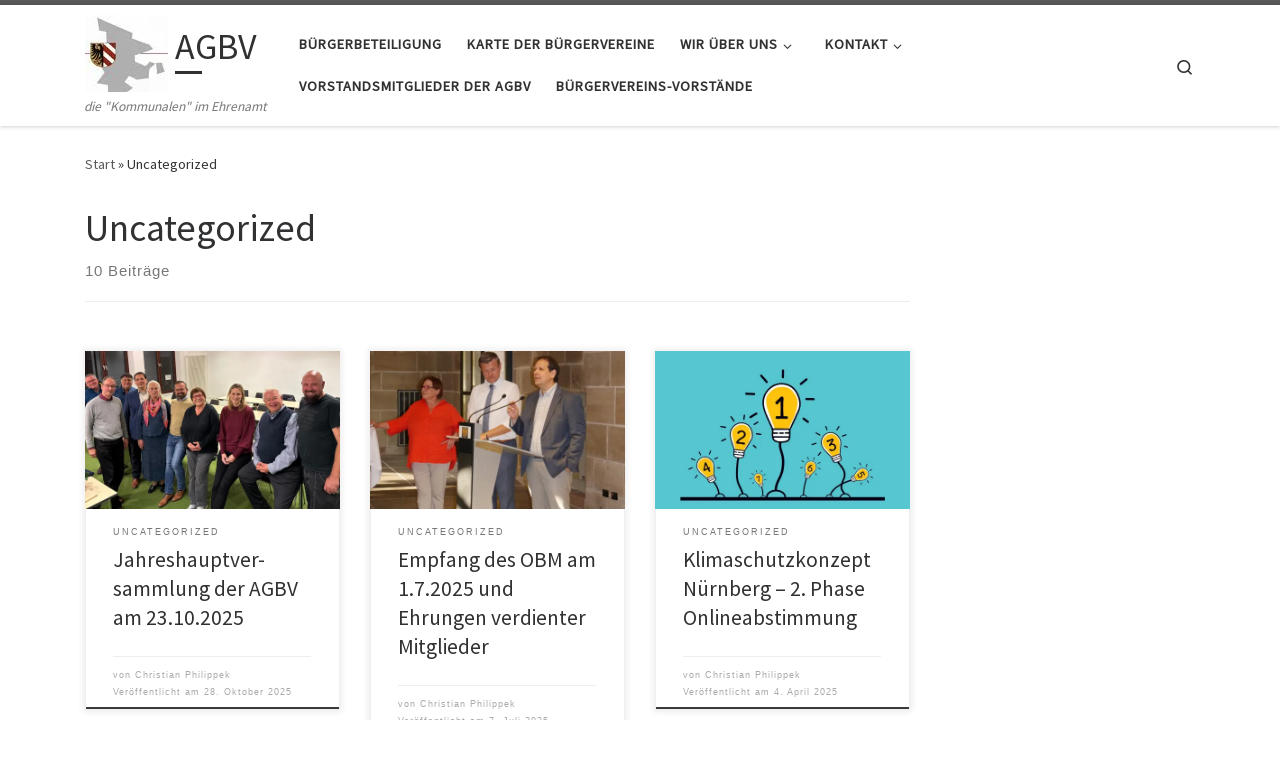

--- FILE ---
content_type: text/html; charset=UTF-8
request_url: https://agbv.de/category/uncategorized/?page_number_0=1
body_size: 21525
content:
<!DOCTYPE html>
<!--[if IE 7]>
<html class="ie ie7" lang="de">
<![endif]-->
<!--[if IE 8]>
<html class="ie ie8" lang="de">
<![endif]-->
<!--[if !(IE 7) | !(IE 8)  ]><!-->
<html lang="de" class="no-js">
<!--<![endif]-->
  <head>
  <meta charset="UTF-8" />
  <meta http-equiv="X-UA-Compatible" content="IE=EDGE" />
  <meta name="viewport" content="width=device-width, initial-scale=1.0" />
  <link rel="profile"  href="https://gmpg.org/xfn/11" />
  <link rel="pingback" href="https://agbv.de/xmlrpc.php" />
<script>(function(html){html.className = html.className.replace(/\bno-js\b/,'js')})(document.documentElement);</script>
<title>Uncategorized &#8211; AGBV</title>
<meta name='robots' content='max-image-preview:large' />
<link rel='dns-prefetch' href='//v0.wordpress.com' />
<link rel='preconnect' href='//i0.wp.com' />
<link rel='preconnect' href='//c0.wp.com' />
<link rel="alternate" type="application/rss+xml" title="AGBV &raquo; Feed" href="https://agbv.de/feed/" />
<link rel="alternate" type="application/rss+xml" title="AGBV &raquo; Kommentar-Feed" href="https://agbv.de/comments/feed/" />
<link rel="alternate" type="application/rss+xml" title="AGBV &raquo; Uncategorized Kategorie-Feed" href="https://agbv.de/category/uncategorized/feed/" />
<style id='wp-img-auto-sizes-contain-inline-css'>
img:is([sizes=auto i],[sizes^="auto," i]){contain-intrinsic-size:3000px 1500px}
/*# sourceURL=wp-img-auto-sizes-contain-inline-css */
</style>
<link rel='stylesheet' id='twb-open-sans-css' href='https://fonts.googleapis.com/css?family=Open+Sans%3A300%2C400%2C500%2C600%2C700%2C800&#038;display=swap&#038;ver=6.9' media='all' />
<link rel='stylesheet' id='twbbwg-global-css' href='https://agbv.de/wp-content/plugins/photo-gallery/booster/assets/css/global.css?ver=1.0.0' media='all' />
<style id='wp-emoji-styles-inline-css'>

	img.wp-smiley, img.emoji {
		display: inline !important;
		border: none !important;
		box-shadow: none !important;
		height: 1em !important;
		width: 1em !important;
		margin: 0 0.07em !important;
		vertical-align: -0.1em !important;
		background: none !important;
		padding: 0 !important;
	}
/*# sourceURL=wp-emoji-styles-inline-css */
</style>
<style id='wp-block-library-inline-css'>
:root{--wp-block-synced-color:#7a00df;--wp-block-synced-color--rgb:122,0,223;--wp-bound-block-color:var(--wp-block-synced-color);--wp-editor-canvas-background:#ddd;--wp-admin-theme-color:#007cba;--wp-admin-theme-color--rgb:0,124,186;--wp-admin-theme-color-darker-10:#006ba1;--wp-admin-theme-color-darker-10--rgb:0,107,160.5;--wp-admin-theme-color-darker-20:#005a87;--wp-admin-theme-color-darker-20--rgb:0,90,135;--wp-admin-border-width-focus:2px}@media (min-resolution:192dpi){:root{--wp-admin-border-width-focus:1.5px}}.wp-element-button{cursor:pointer}:root .has-very-light-gray-background-color{background-color:#eee}:root .has-very-dark-gray-background-color{background-color:#313131}:root .has-very-light-gray-color{color:#eee}:root .has-very-dark-gray-color{color:#313131}:root .has-vivid-green-cyan-to-vivid-cyan-blue-gradient-background{background:linear-gradient(135deg,#00d084,#0693e3)}:root .has-purple-crush-gradient-background{background:linear-gradient(135deg,#34e2e4,#4721fb 50%,#ab1dfe)}:root .has-hazy-dawn-gradient-background{background:linear-gradient(135deg,#faaca8,#dad0ec)}:root .has-subdued-olive-gradient-background{background:linear-gradient(135deg,#fafae1,#67a671)}:root .has-atomic-cream-gradient-background{background:linear-gradient(135deg,#fdd79a,#004a59)}:root .has-nightshade-gradient-background{background:linear-gradient(135deg,#330968,#31cdcf)}:root .has-midnight-gradient-background{background:linear-gradient(135deg,#020381,#2874fc)}:root{--wp--preset--font-size--normal:16px;--wp--preset--font-size--huge:42px}.has-regular-font-size{font-size:1em}.has-larger-font-size{font-size:2.625em}.has-normal-font-size{font-size:var(--wp--preset--font-size--normal)}.has-huge-font-size{font-size:var(--wp--preset--font-size--huge)}.has-text-align-center{text-align:center}.has-text-align-left{text-align:left}.has-text-align-right{text-align:right}.has-fit-text{white-space:nowrap!important}#end-resizable-editor-section{display:none}.aligncenter{clear:both}.items-justified-left{justify-content:flex-start}.items-justified-center{justify-content:center}.items-justified-right{justify-content:flex-end}.items-justified-space-between{justify-content:space-between}.screen-reader-text{border:0;clip-path:inset(50%);height:1px;margin:-1px;overflow:hidden;padding:0;position:absolute;width:1px;word-wrap:normal!important}.screen-reader-text:focus{background-color:#ddd;clip-path:none;color:#444;display:block;font-size:1em;height:auto;left:5px;line-height:normal;padding:15px 23px 14px;text-decoration:none;top:5px;width:auto;z-index:100000}html :where(.has-border-color){border-style:solid}html :where([style*=border-top-color]){border-top-style:solid}html :where([style*=border-right-color]){border-right-style:solid}html :where([style*=border-bottom-color]){border-bottom-style:solid}html :where([style*=border-left-color]){border-left-style:solid}html :where([style*=border-width]){border-style:solid}html :where([style*=border-top-width]){border-top-style:solid}html :where([style*=border-right-width]){border-right-style:solid}html :where([style*=border-bottom-width]){border-bottom-style:solid}html :where([style*=border-left-width]){border-left-style:solid}html :where(img[class*=wp-image-]){height:auto;max-width:100%}:where(figure){margin:0 0 1em}html :where(.is-position-sticky){--wp-admin--admin-bar--position-offset:var(--wp-admin--admin-bar--height,0px)}@media screen and (max-width:600px){html :where(.is-position-sticky){--wp-admin--admin-bar--position-offset:0px}}

/*# sourceURL=wp-block-library-inline-css */
</style><style id='global-styles-inline-css'>
:root{--wp--preset--aspect-ratio--square: 1;--wp--preset--aspect-ratio--4-3: 4/3;--wp--preset--aspect-ratio--3-4: 3/4;--wp--preset--aspect-ratio--3-2: 3/2;--wp--preset--aspect-ratio--2-3: 2/3;--wp--preset--aspect-ratio--16-9: 16/9;--wp--preset--aspect-ratio--9-16: 9/16;--wp--preset--color--black: #000000;--wp--preset--color--cyan-bluish-gray: #abb8c3;--wp--preset--color--white: #ffffff;--wp--preset--color--pale-pink: #f78da7;--wp--preset--color--vivid-red: #cf2e2e;--wp--preset--color--luminous-vivid-orange: #ff6900;--wp--preset--color--luminous-vivid-amber: #fcb900;--wp--preset--color--light-green-cyan: #7bdcb5;--wp--preset--color--vivid-green-cyan: #00d084;--wp--preset--color--pale-cyan-blue: #8ed1fc;--wp--preset--color--vivid-cyan-blue: #0693e3;--wp--preset--color--vivid-purple: #9b51e0;--wp--preset--gradient--vivid-cyan-blue-to-vivid-purple: linear-gradient(135deg,rgb(6,147,227) 0%,rgb(155,81,224) 100%);--wp--preset--gradient--light-green-cyan-to-vivid-green-cyan: linear-gradient(135deg,rgb(122,220,180) 0%,rgb(0,208,130) 100%);--wp--preset--gradient--luminous-vivid-amber-to-luminous-vivid-orange: linear-gradient(135deg,rgb(252,185,0) 0%,rgb(255,105,0) 100%);--wp--preset--gradient--luminous-vivid-orange-to-vivid-red: linear-gradient(135deg,rgb(255,105,0) 0%,rgb(207,46,46) 100%);--wp--preset--gradient--very-light-gray-to-cyan-bluish-gray: linear-gradient(135deg,rgb(238,238,238) 0%,rgb(169,184,195) 100%);--wp--preset--gradient--cool-to-warm-spectrum: linear-gradient(135deg,rgb(74,234,220) 0%,rgb(151,120,209) 20%,rgb(207,42,186) 40%,rgb(238,44,130) 60%,rgb(251,105,98) 80%,rgb(254,248,76) 100%);--wp--preset--gradient--blush-light-purple: linear-gradient(135deg,rgb(255,206,236) 0%,rgb(152,150,240) 100%);--wp--preset--gradient--blush-bordeaux: linear-gradient(135deg,rgb(254,205,165) 0%,rgb(254,45,45) 50%,rgb(107,0,62) 100%);--wp--preset--gradient--luminous-dusk: linear-gradient(135deg,rgb(255,203,112) 0%,rgb(199,81,192) 50%,rgb(65,88,208) 100%);--wp--preset--gradient--pale-ocean: linear-gradient(135deg,rgb(255,245,203) 0%,rgb(182,227,212) 50%,rgb(51,167,181) 100%);--wp--preset--gradient--electric-grass: linear-gradient(135deg,rgb(202,248,128) 0%,rgb(113,206,126) 100%);--wp--preset--gradient--midnight: linear-gradient(135deg,rgb(2,3,129) 0%,rgb(40,116,252) 100%);--wp--preset--font-size--small: 13px;--wp--preset--font-size--medium: 20px;--wp--preset--font-size--large: 36px;--wp--preset--font-size--x-large: 42px;--wp--preset--spacing--20: 0.44rem;--wp--preset--spacing--30: 0.67rem;--wp--preset--spacing--40: 1rem;--wp--preset--spacing--50: 1.5rem;--wp--preset--spacing--60: 2.25rem;--wp--preset--spacing--70: 3.38rem;--wp--preset--spacing--80: 5.06rem;--wp--preset--shadow--natural: 6px 6px 9px rgba(0, 0, 0, 0.2);--wp--preset--shadow--deep: 12px 12px 50px rgba(0, 0, 0, 0.4);--wp--preset--shadow--sharp: 6px 6px 0px rgba(0, 0, 0, 0.2);--wp--preset--shadow--outlined: 6px 6px 0px -3px rgb(255, 255, 255), 6px 6px rgb(0, 0, 0);--wp--preset--shadow--crisp: 6px 6px 0px rgb(0, 0, 0);}:where(.is-layout-flex){gap: 0.5em;}:where(.is-layout-grid){gap: 0.5em;}body .is-layout-flex{display: flex;}.is-layout-flex{flex-wrap: wrap;align-items: center;}.is-layout-flex > :is(*, div){margin: 0;}body .is-layout-grid{display: grid;}.is-layout-grid > :is(*, div){margin: 0;}:where(.wp-block-columns.is-layout-flex){gap: 2em;}:where(.wp-block-columns.is-layout-grid){gap: 2em;}:where(.wp-block-post-template.is-layout-flex){gap: 1.25em;}:where(.wp-block-post-template.is-layout-grid){gap: 1.25em;}.has-black-color{color: var(--wp--preset--color--black) !important;}.has-cyan-bluish-gray-color{color: var(--wp--preset--color--cyan-bluish-gray) !important;}.has-white-color{color: var(--wp--preset--color--white) !important;}.has-pale-pink-color{color: var(--wp--preset--color--pale-pink) !important;}.has-vivid-red-color{color: var(--wp--preset--color--vivid-red) !important;}.has-luminous-vivid-orange-color{color: var(--wp--preset--color--luminous-vivid-orange) !important;}.has-luminous-vivid-amber-color{color: var(--wp--preset--color--luminous-vivid-amber) !important;}.has-light-green-cyan-color{color: var(--wp--preset--color--light-green-cyan) !important;}.has-vivid-green-cyan-color{color: var(--wp--preset--color--vivid-green-cyan) !important;}.has-pale-cyan-blue-color{color: var(--wp--preset--color--pale-cyan-blue) !important;}.has-vivid-cyan-blue-color{color: var(--wp--preset--color--vivid-cyan-blue) !important;}.has-vivid-purple-color{color: var(--wp--preset--color--vivid-purple) !important;}.has-black-background-color{background-color: var(--wp--preset--color--black) !important;}.has-cyan-bluish-gray-background-color{background-color: var(--wp--preset--color--cyan-bluish-gray) !important;}.has-white-background-color{background-color: var(--wp--preset--color--white) !important;}.has-pale-pink-background-color{background-color: var(--wp--preset--color--pale-pink) !important;}.has-vivid-red-background-color{background-color: var(--wp--preset--color--vivid-red) !important;}.has-luminous-vivid-orange-background-color{background-color: var(--wp--preset--color--luminous-vivid-orange) !important;}.has-luminous-vivid-amber-background-color{background-color: var(--wp--preset--color--luminous-vivid-amber) !important;}.has-light-green-cyan-background-color{background-color: var(--wp--preset--color--light-green-cyan) !important;}.has-vivid-green-cyan-background-color{background-color: var(--wp--preset--color--vivid-green-cyan) !important;}.has-pale-cyan-blue-background-color{background-color: var(--wp--preset--color--pale-cyan-blue) !important;}.has-vivid-cyan-blue-background-color{background-color: var(--wp--preset--color--vivid-cyan-blue) !important;}.has-vivid-purple-background-color{background-color: var(--wp--preset--color--vivid-purple) !important;}.has-black-border-color{border-color: var(--wp--preset--color--black) !important;}.has-cyan-bluish-gray-border-color{border-color: var(--wp--preset--color--cyan-bluish-gray) !important;}.has-white-border-color{border-color: var(--wp--preset--color--white) !important;}.has-pale-pink-border-color{border-color: var(--wp--preset--color--pale-pink) !important;}.has-vivid-red-border-color{border-color: var(--wp--preset--color--vivid-red) !important;}.has-luminous-vivid-orange-border-color{border-color: var(--wp--preset--color--luminous-vivid-orange) !important;}.has-luminous-vivid-amber-border-color{border-color: var(--wp--preset--color--luminous-vivid-amber) !important;}.has-light-green-cyan-border-color{border-color: var(--wp--preset--color--light-green-cyan) !important;}.has-vivid-green-cyan-border-color{border-color: var(--wp--preset--color--vivid-green-cyan) !important;}.has-pale-cyan-blue-border-color{border-color: var(--wp--preset--color--pale-cyan-blue) !important;}.has-vivid-cyan-blue-border-color{border-color: var(--wp--preset--color--vivid-cyan-blue) !important;}.has-vivid-purple-border-color{border-color: var(--wp--preset--color--vivid-purple) !important;}.has-vivid-cyan-blue-to-vivid-purple-gradient-background{background: var(--wp--preset--gradient--vivid-cyan-blue-to-vivid-purple) !important;}.has-light-green-cyan-to-vivid-green-cyan-gradient-background{background: var(--wp--preset--gradient--light-green-cyan-to-vivid-green-cyan) !important;}.has-luminous-vivid-amber-to-luminous-vivid-orange-gradient-background{background: var(--wp--preset--gradient--luminous-vivid-amber-to-luminous-vivid-orange) !important;}.has-luminous-vivid-orange-to-vivid-red-gradient-background{background: var(--wp--preset--gradient--luminous-vivid-orange-to-vivid-red) !important;}.has-very-light-gray-to-cyan-bluish-gray-gradient-background{background: var(--wp--preset--gradient--very-light-gray-to-cyan-bluish-gray) !important;}.has-cool-to-warm-spectrum-gradient-background{background: var(--wp--preset--gradient--cool-to-warm-spectrum) !important;}.has-blush-light-purple-gradient-background{background: var(--wp--preset--gradient--blush-light-purple) !important;}.has-blush-bordeaux-gradient-background{background: var(--wp--preset--gradient--blush-bordeaux) !important;}.has-luminous-dusk-gradient-background{background: var(--wp--preset--gradient--luminous-dusk) !important;}.has-pale-ocean-gradient-background{background: var(--wp--preset--gradient--pale-ocean) !important;}.has-electric-grass-gradient-background{background: var(--wp--preset--gradient--electric-grass) !important;}.has-midnight-gradient-background{background: var(--wp--preset--gradient--midnight) !important;}.has-small-font-size{font-size: var(--wp--preset--font-size--small) !important;}.has-medium-font-size{font-size: var(--wp--preset--font-size--medium) !important;}.has-large-font-size{font-size: var(--wp--preset--font-size--large) !important;}.has-x-large-font-size{font-size: var(--wp--preset--font-size--x-large) !important;}
/*# sourceURL=global-styles-inline-css */
</style>

<style id='classic-theme-styles-inline-css'>
/*! This file is auto-generated */
.wp-block-button__link{color:#fff;background-color:#32373c;border-radius:9999px;box-shadow:none;text-decoration:none;padding:calc(.667em + 2px) calc(1.333em + 2px);font-size:1.125em}.wp-block-file__button{background:#32373c;color:#fff;text-decoration:none}
/*# sourceURL=/wp-includes/css/classic-themes.min.css */
</style>
<link rel='stylesheet' id='contact-form-7-css' href='https://agbv.de/wp-content/plugins/contact-form-7/includes/css/styles.css?ver=6.1.4' media='all' />
<style id='contact-form-7-inline-css'>
.wpcf7 .wpcf7-recaptcha iframe {margin-bottom: 0;}.wpcf7 .wpcf7-recaptcha[data-align="center"] > div {margin: 0 auto;}.wpcf7 .wpcf7-recaptcha[data-align="right"] > div {margin: 0 0 0 auto;}
/*# sourceURL=contact-form-7-inline-css */
</style>
<link rel='stylesheet' id='bwg_fonts-css' href='https://agbv.de/wp-content/plugins/photo-gallery/css/bwg-fonts/fonts.css?ver=0.0.1' media='all' />
<link rel='stylesheet' id='sumoselect-css' href='https://agbv.de/wp-content/plugins/photo-gallery/css/sumoselect.min.css?ver=3.4.6' media='all' />
<link rel='stylesheet' id='mCustomScrollbar-css' href='https://agbv.de/wp-content/plugins/photo-gallery/css/jquery.mCustomScrollbar.min.css?ver=3.1.5' media='all' />
<link rel='stylesheet' id='bwg_frontend-css' href='https://agbv.de/wp-content/plugins/photo-gallery/css/styles.min.css?ver=1.8.35' media='all' />
<link rel='stylesheet' id='customizr-main-css' href='https://agbv.de/wp-content/themes/customizr/assets/front/css/style.min.css?ver=4.4.24' media='all' />
<style id='customizr-main-inline-css'>

.tc-header.border-top { border-top-width: 5px; border-top-style: solid }
.grid-container__classic .czr__r-wGOC::before{padding-top:61.803398%}

@media (min-width: 1200px) {.grid-container__classic .czr__r-wGOC::before{padding-top:40%}}

#czr-push-footer { display: none; visibility: hidden; }
        .czr-sticky-footer #czr-push-footer.sticky-footer-enabled { display: block; }
        
/*# sourceURL=customizr-main-inline-css */
</style>
<link rel='stylesheet' id='jetpack-swiper-library-css' href='https://c0.wp.com/p/jetpack/15.4/_inc/blocks/swiper.css' media='all' />
<link rel='stylesheet' id='jetpack-carousel-css' href='https://c0.wp.com/p/jetpack/15.4/modules/carousel/jetpack-carousel.css' media='all' />
<link rel='stylesheet' id='tablepress-default-css' href='https://agbv.de/wp-content/plugins/tablepress/css/build/default.css?ver=3.2.6' media='all' />
<script id="nb-jquery" src="https://c0.wp.com/c/6.9/wp-includes/js/jquery/jquery.min.js" id="jquery-core-js"></script>
<script src="https://c0.wp.com/c/6.9/wp-includes/js/jquery/jquery-migrate.min.js" id="jquery-migrate-js"></script>
<script src="https://agbv.de/wp-content/plugins/photo-gallery/booster/assets/js/circle-progress.js?ver=1.2.2" id="twbbwg-circle-js"></script>
<script id="twbbwg-global-js-extra">
var twb = {"nonce":"d0bbd932f4","ajax_url":"https://agbv.de/wp-admin/admin-ajax.php","plugin_url":"https://agbv.de/wp-content/plugins/photo-gallery/booster","href":"https://agbv.de/wp-admin/admin.php?page=twbbwg_photo-gallery"};
var twb = {"nonce":"d0bbd932f4","ajax_url":"https://agbv.de/wp-admin/admin-ajax.php","plugin_url":"https://agbv.de/wp-content/plugins/photo-gallery/booster","href":"https://agbv.de/wp-admin/admin.php?page=twbbwg_photo-gallery"};
//# sourceURL=twbbwg-global-js-extra
</script>
<script src="https://agbv.de/wp-content/plugins/photo-gallery/booster/assets/js/global.js?ver=1.0.0" id="twbbwg-global-js"></script>
<script src="https://agbv.de/wp-content/plugins/photo-gallery/js/jquery.sumoselect.min.js?ver=3.4.6" id="sumoselect-js"></script>
<script src="https://agbv.de/wp-content/plugins/photo-gallery/js/tocca.min.js?ver=2.0.9" id="bwg_mobile-js"></script>
<script src="https://agbv.de/wp-content/plugins/photo-gallery/js/jquery.mCustomScrollbar.concat.min.js?ver=3.1.5" id="mCustomScrollbar-js"></script>
<script src="https://agbv.de/wp-content/plugins/photo-gallery/js/jquery.fullscreen.min.js?ver=0.6.0" id="jquery-fullscreen-js"></script>
<script id="bwg_frontend-js-extra">
var bwg_objectsL10n = {"bwg_field_required":"Feld ist erforderlich.","bwg_mail_validation":"Dies ist keine g\u00fcltige E-Mail-Adresse.","bwg_search_result":"Es gibt keine Bilder, die deiner Suche entsprechen.","bwg_select_tag":"Select Tag","bwg_order_by":"Order By","bwg_search":"Suchen","bwg_show_ecommerce":"Show Ecommerce","bwg_hide_ecommerce":"Hide Ecommerce","bwg_show_comments":"Kommentare anzeigen","bwg_hide_comments":"Kommentare ausblenden","bwg_restore":"Wiederherstellen","bwg_maximize":"Maximieren","bwg_fullscreen":"Vollbild","bwg_exit_fullscreen":"Vollbild verlassen","bwg_search_tag":"SEARCH...","bwg_tag_no_match":"No tags found","bwg_all_tags_selected":"All tags selected","bwg_tags_selected":"tags selected","play":"Wiedergeben","pause":"Pause","is_pro":"","bwg_play":"Wiedergeben","bwg_pause":"Pause","bwg_hide_info":"Info ausblenden","bwg_show_info":"Info anzeigen","bwg_hide_rating":"Hide rating","bwg_show_rating":"Show rating","ok":"Ok","cancel":"Cancel","select_all":"Select all","lazy_load":"0","lazy_loader":"https://agbv.de/wp-content/plugins/photo-gallery/images/ajax_loader.png","front_ajax":"0","bwg_tag_see_all":"see all tags","bwg_tag_see_less":"see less tags"};
//# sourceURL=bwg_frontend-js-extra
</script>
<script src="https://agbv.de/wp-content/plugins/photo-gallery/js/scripts.min.js?ver=1.8.35" id="bwg_frontend-js"></script>
<script src="https://agbv.de/wp-content/themes/customizr/assets/front/js/libs/modernizr.min.js?ver=4.4.24" id="modernizr-js"></script>
<script src="https://c0.wp.com/c/6.9/wp-includes/js/underscore.min.js" id="underscore-js"></script>
<script id="tc-scripts-js-extra">
var CZRParams = {"assetsPath":"https://agbv.de/wp-content/themes/customizr/assets/front/","mainScriptUrl":"https://agbv.de/wp-content/themes/customizr/assets/front/js/tc-scripts.min.js?4.4.24","deferFontAwesome":"1","fontAwesomeUrl":"https://agbv.de/wp-content/themes/customizr/assets/shared/fonts/fa/css/fontawesome-all.min.css?4.4.24","_disabled":[],"centerSliderImg":"1","isLightBoxEnabled":"1","SmoothScroll":{"Enabled":true,"Options":{"touchpadSupport":false}},"isAnchorScrollEnabled":"","anchorSmoothScrollExclude":{"simple":["[class*=edd]",".carousel-control","[data-toggle=\"modal\"]","[data-toggle=\"dropdown\"]","[data-toggle=\"czr-dropdown\"]","[data-toggle=\"tooltip\"]","[data-toggle=\"popover\"]","[data-toggle=\"collapse\"]","[data-toggle=\"czr-collapse\"]","[data-toggle=\"tab\"]","[data-toggle=\"pill\"]","[data-toggle=\"czr-pill\"]","[class*=upme]","[class*=um-]"],"deep":{"classes":[],"ids":[]}},"timerOnScrollAllBrowsers":"1","centerAllImg":"1","HasComments":"","LoadModernizr":"1","stickyHeader":"","extLinksStyle":"","extLinksTargetExt":"","extLinksSkipSelectors":{"classes":["btn","button"],"ids":[]},"dropcapEnabled":"","dropcapWhere":{"post":"","page":""},"dropcapMinWords":"","dropcapSkipSelectors":{"tags":["IMG","IFRAME","H1","H2","H3","H4","H5","H6","BLOCKQUOTE","UL","OL"],"classes":["btn"],"id":[]},"imgSmartLoadEnabled":"1","imgSmartLoadOpts":{"parentSelectors":["[class*=grid-container], .article-container",".__before_main_wrapper",".widget-front",".post-related-articles",".tc-singular-thumbnail-wrapper",".sek-module-inner"],"opts":{"excludeImg":[".tc-holder-img"]}},"imgSmartLoadsForSliders":"1","pluginCompats":[],"isWPMobile":"","menuStickyUserSettings":{"desktop":"stick_up","mobile":"stick_up"},"adminAjaxUrl":"https://agbv.de/wp-admin/admin-ajax.php","ajaxUrl":"https://agbv.de/?czrajax=1","frontNonce":{"id":"CZRFrontNonce","handle":"30b6f8dbe5"},"isDevMode":"","isModernStyle":"1","i18n":{"Permanently dismiss":"Dauerhaft ausblenden"},"frontNotifications":{"welcome":{"enabled":false,"content":"","dismissAction":"dismiss_welcome_note_front"}},"preloadGfonts":"1","googleFonts":"Source+Sans+Pro","version":"4.4.24"};
//# sourceURL=tc-scripts-js-extra
</script>
<script src="https://agbv.de/wp-content/themes/customizr/assets/front/js/tc-scripts.min.js?ver=4.4.24" id="tc-scripts-js" defer></script>
<link rel="https://api.w.org/" href="https://agbv.de/wp-json/" /><link rel="alternate" title="JSON" type="application/json" href="https://agbv.de/wp-json/wp/v2/categories/1" /><link rel="EditURI" type="application/rsd+xml" title="RSD" href="https://agbv.de/xmlrpc.php?rsd" />
<meta name="generator" content="WordPress 6.9" />
              <link rel="preload" as="font" type="font/woff2" href="https://agbv.de/wp-content/themes/customizr/assets/shared/fonts/customizr/customizr.woff2?128396981" crossorigin="anonymous"/>
            
<!-- Jetpack Open Graph Tags -->
<meta property="og:type" content="website" />
<meta property="og:title" content="Uncategorized &#8211; AGBV" />
<meta property="og:url" content="https://agbv.de/category/uncategorized/" />
<meta property="og:site_name" content="AGBV" />
<meta property="og:image" content="https://s0.wp.com/i/blank.jpg" />
<meta property="og:image:width" content="200" />
<meta property="og:image:height" content="200" />
<meta property="og:image:alt" content="" />
<meta property="og:locale" content="de_DE" />

<!-- End Jetpack Open Graph Tags -->
<link rel='stylesheet' id='dashicons-css' href='https://c0.wp.com/c/6.9/wp-includes/css/dashicons.min.css' media='all' />
<link rel='stylesheet' id='gllr_stylesheet-css' href='https://agbv.de/wp-content/plugins/gallery-plugin/css/frontend_style.css?ver=4.7.7' media='all' />
<link rel='stylesheet' id='gllr_fancybox_stylesheet-css' href='https://agbv.de/wp-content/plugins/gallery-plugin/fancybox/jquery.fancybox.min.css?ver=4.7.7' media='all' />
</head>

  <body class="nb-3-3-8 nimble-no-local-data-skp__tax_category_1 nimble-no-group-site-tmpl-skp__all_category archive category category-uncategorized category-1 wp-custom-logo wp-embed-responsive wp-theme-customizr gllr_customizr sek-hide-rc-badge czr-link-hover-underline header-skin-light footer-skin-dark czr-r-sidebar tc-center-images czr-full-layout customizr-4-4-24 czr-post-list-context czr-sticky-footer">
          <a class="screen-reader-text skip-link" href="#content">Zum Inhalt springen</a>
    
    
    <div id="tc-page-wrap" class="">

      <header class="tpnav-header__header tc-header sl-logo_left sticky-brand-shrink-on sticky-transparent border-top czr-submenu-fade czr-submenu-move" >
        <div class="primary-navbar__wrapper d-none d-lg-block has-horizontal-menu has-branding-aside desktop-sticky" >
  <div class="container">
    <div class="row align-items-center flex-row primary-navbar__row">
      <div class="branding__container col col-auto" >
  <div class="branding align-items-center flex-column ">
    <div class="branding-row d-flex flex-row align-items-center align-self-start">
      <div class="navbar-brand col-auto " >
  <a class="navbar-brand-sitelogo" href="https://agbv.de/"  aria-label="AGBV | die &quot;Kommunalen&quot; im Ehrenamt" >
    <img src="https://i0.wp.com/agbv.de/wp-content/uploads/2014/09/cropped-logoagbvt-78-83.jpg?fit=83%2C77&ssl=1" alt="Zurück zur Startseite" class="" width="83" height="77" style="max-width:250px;max-height:100px" data-no-retina>  </a>
</div>
          <div class="branding-aside col-auto flex-column d-flex">
          <span class="navbar-brand col-auto " >
    <a class="navbar-brand-sitename  czr-underline" href="https://agbv.de/">
    <span>AGBV</span>
  </a>
</span>
          </div>
                </div>
    <span class="header-tagline " >
  die &quot;Kommunalen&quot; im Ehrenamt</span>

  </div>
</div>
      <div class="primary-nav__container justify-content-lg-around col col-lg-auto flex-lg-column" >
  <div class="primary-nav__wrapper flex-lg-row align-items-center justify-content-end">
              <nav class="primary-nav__nav col" id="primary-nav">
          <div class="nav__menu-wrapper primary-nav__menu-wrapper justify-content-end czr-open-on-hover" >
<ul id="main-menu" class="primary-nav__menu regular-nav nav__menu nav"><li id="menu-item-642" class="menu-item menu-item-type-post_type menu-item-object-page menu-item-642"><a href="https://agbv.de/buergerbeteiligung/" class="nav__link"><span class="nav__title">Bürgerbeteiligung</span></a></li>
<li id="menu-item-829" class="menu-item menu-item-type-post_type menu-item-object-page menu-item-829"><a href="https://agbv.de/karte-der-buergervereine/" class="nav__link"><span class="nav__title">Karte der Bürgervereine</span></a></li>
<li id="menu-item-37" class="menu-item menu-item-type-post_type menu-item-object-page menu-item-has-children czr-dropdown menu-item-37"><a data-toggle="czr-dropdown" aria-haspopup="true" aria-expanded="false" href="https://agbv.de/die-geschaeftstelle-stellt-sich-vor/" class="nav__link"><span class="nav__title">Wir über uns</span><span class="caret__dropdown-toggler"><i class="icn-down-small"></i></span></a>
<ul class="dropdown-menu czr-dropdown-menu">
	<li id="menu-item-643" class="menu-item menu-item-type-post_type menu-item-object-page dropdown-item menu-item-643"><a href="https://agbv.de/rechte-der-abgv-in-der-stadtpolitik/" class="nav__link"><span class="nav__title">ABGV in der Stadt</span></a></li>
	<li id="menu-item-36" class="menu-item menu-item-type-post_type menu-item-object-page dropdown-item menu-item-36"><a href="https://agbv.de/aufgaben-der-agbv/" class="nav__link"><span class="nav__title">Aufgaben der AGBV</span></a></li>
	<li id="menu-item-1086" class="menu-item menu-item-type-post_type menu-item-object-page dropdown-item menu-item-1086"><a href="https://agbv.de/satzung/" class="nav__link"><span class="nav__title">Satzung</span></a></li>
</ul>
</li>
<li id="menu-item-645" class="menu-item menu-item-type-post_type menu-item-object-page menu-item-has-children czr-dropdown menu-item-645"><a data-toggle="czr-dropdown" aria-haspopup="true" aria-expanded="false" href="https://agbv.de/kontakt/" class="nav__link"><span class="nav__title">Kontakt</span><span class="caret__dropdown-toggler"><i class="icn-down-small"></i></span></a>
<ul class="dropdown-menu czr-dropdown-menu">
	<li id="menu-item-649" class="menu-item menu-item-type-post_type menu-item-object-page dropdown-item menu-item-649"><a href="https://agbv.de/299-2/" class="nav__link"><span class="nav__title">Impressum</span></a></li>
</ul>
</li>
<li id="menu-item-652" class="menu-item menu-item-type-post_type menu-item-object-page menu-item-652"><a href="https://agbv.de/vorstandsmitglieder-der-agbv/" class="nav__link"><span class="nav__title">Vorstandsmitglieder der AGBV</span></a></li>
<li id="menu-item-716" class="menu-item menu-item-type-post_type menu-item-object-page menu-item-716"><a href="https://agbv.de/die-vorstaende-der-buergervereine/" class="nav__link"><span class="nav__title">Bürgervereins-Vorstände</span></a></li>
</ul></div>        </nav>
    <div class="primary-nav__utils nav__utils col-auto" >
    <ul class="nav utils flex-row flex-nowrap regular-nav">
      <li class="nav__search " >
  <a href="#" class="search-toggle_btn icn-search czr-overlay-toggle_btn"  aria-expanded="false"><span class="sr-only">Search</span></a>
        <div class="czr-search-expand">
      <div class="czr-search-expand-inner"><div class="search-form__container " >
  <form action="https://agbv.de/" method="get" class="czr-form search-form">
    <div class="form-group czr-focus">
            <label for="s-696fe047c1454" id="lsearch-696fe047c1454">
        <span class="screen-reader-text">Suche</span>
        <input id="s-696fe047c1454" class="form-control czr-search-field" name="s" type="search" value="" aria-describedby="lsearch-696fe047c1454" placeholder="Suchen …">
      </label>
      <button type="submit" class="button"><i class="icn-search"></i><span class="screen-reader-text">Suchen …</span></button>
    </div>
  </form>
</div></div>
    </div>
    </li>
    </ul>
</div>  </div>
</div>
    </div>
  </div>
</div>    <div class="mobile-navbar__wrapper d-lg-none mobile-sticky" >
    <div class="branding__container justify-content-between align-items-center container" >
  <div class="branding flex-column">
    <div class="branding-row d-flex align-self-start flex-row align-items-center">
      <div class="navbar-brand col-auto " >
  <a class="navbar-brand-sitelogo" href="https://agbv.de/"  aria-label="AGBV | die &quot;Kommunalen&quot; im Ehrenamt" >
    <img src="https://i0.wp.com/agbv.de/wp-content/uploads/2014/09/cropped-logoagbvt-78-83.jpg?fit=83%2C77&ssl=1" alt="Zurück zur Startseite" class="" width="83" height="77" style="max-width:250px;max-height:100px" data-no-retina>  </a>
</div>
            <div class="branding-aside col-auto">
              <span class="navbar-brand col-auto " >
    <a class="navbar-brand-sitename  czr-underline" href="https://agbv.de/">
    <span>AGBV</span>
  </a>
</span>
            </div>
            </div>
      </div>
  <div class="mobile-utils__wrapper nav__utils regular-nav">
    <ul class="nav utils row flex-row flex-nowrap">
      <li class="nav__search " >
  <a href="#" class="search-toggle_btn icn-search czr-dropdown" data-aria-haspopup="true" aria-expanded="false"><span class="sr-only">Search</span></a>
        <div class="czr-search-expand">
      <div class="czr-search-expand-inner"><div class="search-form__container " >
  <form action="https://agbv.de/" method="get" class="czr-form search-form">
    <div class="form-group czr-focus">
            <label for="s-696fe047c1afd" id="lsearch-696fe047c1afd">
        <span class="screen-reader-text">Suche</span>
        <input id="s-696fe047c1afd" class="form-control czr-search-field" name="s" type="search" value="" aria-describedby="lsearch-696fe047c1afd" placeholder="Suchen …">
      </label>
      <button type="submit" class="button"><i class="icn-search"></i><span class="screen-reader-text">Suchen …</span></button>
    </div>
  </form>
</div></div>
    </div>
        <ul class="dropdown-menu czr-dropdown-menu">
      <li class="header-search__container container">
  <div class="search-form__container " >
  <form action="https://agbv.de/" method="get" class="czr-form search-form">
    <div class="form-group czr-focus">
            <label for="s-696fe047c1c85" id="lsearch-696fe047c1c85">
        <span class="screen-reader-text">Suche</span>
        <input id="s-696fe047c1c85" class="form-control czr-search-field" name="s" type="search" value="" aria-describedby="lsearch-696fe047c1c85" placeholder="Suchen …">
      </label>
      <button type="submit" class="button"><i class="icn-search"></i><span class="screen-reader-text">Suchen …</span></button>
    </div>
  </form>
</div></li>    </ul>
  </li>
<li class="hamburger-toggler__container " >
  <button class="ham-toggler-menu czr-collapsed" data-toggle="czr-collapse" data-target="#mobile-nav"><span class="ham__toggler-span-wrapper"><span class="line line-1"></span><span class="line line-2"></span><span class="line line-3"></span></span><span class="screen-reader-text">Menü</span></button>
</li>
    </ul>
  </div>
</div>
<div class="mobile-nav__container " >
   <nav class="mobile-nav__nav flex-column czr-collapse" id="mobile-nav">
      <div class="mobile-nav__inner container">
      <div class="nav__menu-wrapper mobile-nav__menu-wrapper czr-open-on-click" >
<ul id="mobile-nav-menu" class="mobile-nav__menu vertical-nav nav__menu flex-column nav"><li class="menu-item menu-item-type-post_type menu-item-object-page menu-item-642"><a href="https://agbv.de/buergerbeteiligung/" class="nav__link"><span class="nav__title">Bürgerbeteiligung</span></a></li>
<li class="menu-item menu-item-type-post_type menu-item-object-page menu-item-829"><a href="https://agbv.de/karte-der-buergervereine/" class="nav__link"><span class="nav__title">Karte der Bürgervereine</span></a></li>
<li class="menu-item menu-item-type-post_type menu-item-object-page menu-item-has-children czr-dropdown menu-item-37"><span class="display-flex nav__link-wrapper align-items-start"><a href="https://agbv.de/die-geschaeftstelle-stellt-sich-vor/" class="nav__link"><span class="nav__title">Wir über uns</span></a><button data-toggle="czr-dropdown" aria-haspopup="true" aria-expanded="false" class="caret__dropdown-toggler czr-btn-link"><i class="icn-down-small"></i></button></span>
<ul class="dropdown-menu czr-dropdown-menu">
	<li class="menu-item menu-item-type-post_type menu-item-object-page dropdown-item menu-item-643"><a href="https://agbv.de/rechte-der-abgv-in-der-stadtpolitik/" class="nav__link"><span class="nav__title">ABGV in der Stadt</span></a></li>
	<li class="menu-item menu-item-type-post_type menu-item-object-page dropdown-item menu-item-36"><a href="https://agbv.de/aufgaben-der-agbv/" class="nav__link"><span class="nav__title">Aufgaben der AGBV</span></a></li>
	<li class="menu-item menu-item-type-post_type menu-item-object-page dropdown-item menu-item-1086"><a href="https://agbv.de/satzung/" class="nav__link"><span class="nav__title">Satzung</span></a></li>
</ul>
</li>
<li class="menu-item menu-item-type-post_type menu-item-object-page menu-item-has-children czr-dropdown menu-item-645"><span class="display-flex nav__link-wrapper align-items-start"><a href="https://agbv.de/kontakt/" class="nav__link"><span class="nav__title">Kontakt</span></a><button data-toggle="czr-dropdown" aria-haspopup="true" aria-expanded="false" class="caret__dropdown-toggler czr-btn-link"><i class="icn-down-small"></i></button></span>
<ul class="dropdown-menu czr-dropdown-menu">
	<li class="menu-item menu-item-type-post_type menu-item-object-page dropdown-item menu-item-649"><a href="https://agbv.de/299-2/" class="nav__link"><span class="nav__title">Impressum</span></a></li>
</ul>
</li>
<li class="menu-item menu-item-type-post_type menu-item-object-page menu-item-652"><a href="https://agbv.de/vorstandsmitglieder-der-agbv/" class="nav__link"><span class="nav__title">Vorstandsmitglieder der AGBV</span></a></li>
<li class="menu-item menu-item-type-post_type menu-item-object-page menu-item-716"><a href="https://agbv.de/die-vorstaende-der-buergervereine/" class="nav__link"><span class="nav__title">Bürgervereins-Vorstände</span></a></li>
</ul></div>      </div>
  </nav>
</div></div></header>


  
    <div id="main-wrapper" class="section">

                      

          <div class="czr-hot-crumble container page-breadcrumbs" role="navigation" >
  <div class="row">
        <nav class="breadcrumbs col-12"><span class="trail-begin"><a href="https://agbv.de" title="AGBV" rel="home" class="trail-begin">Start</a></span> <span class="sep">&raquo;</span> <span class="trail-end">Uncategorized</span></nav>  </div>
</div>
          <div class="container" role="main">

            
            <div class="flex-row row column-content-wrapper">

                
                <div id="content" class="col-12 col-md-9 article-container">

                  <header class="archive-header " >
  <div class="archive-header-inner">
        <h1 class="archive-title">
      Uncategorized    </h1>
          <div class="header-bottom">
        <span>
          10 Beiträge        </span>
      </div>
                    <hr class="featurette-divider">
        </div>
</header><div id="czr_grid-696fe047ae7f1" class="grid-container grid-container__classic tc-grid-shadow tc-grid-border tc-grid-hover-move" >
  <div class="grid__wrapper grid">
  <section class="row grid__section cols-3 grid-section-not-featured">
  <article id="post-2112" class="grid-item col-12 col-md-6 col-xl-4 col-lg-4 post-2112 post type-post status-publish format-standard has-post-thumbnail category-uncategorized czr-hentry" >
  <section class="grid__item">
    <div class="tc-grid-figure entry-media__holder has-thumb czr__r-wGR js-centering">
      <div class="entry-media__wrapper czr__r-i">
        <a class="bg-link" href="https://agbv.de/jahreshauptversammlung-der-agbv-am-23-10-2025/"></a>
        <img  width="570" height="350"  src="[data-uri]" data-src="https://i0.wp.com/agbv.de/wp-content/uploads/2025/10/WhatsApp-Bild-2025-10-23-um-19.48.38_090d7cf1-scaled.jpg?resize=570%2C350&amp;ssl=1"  class="attachment-tc-grid tc-thumb-type-thumb czr-img no-lazy wp-post-image" alt="" decoding="async" fetchpriority="high" data-srcset="https://i0.wp.com/agbv.de/wp-content/uploads/2025/10/WhatsApp-Bild-2025-10-23-um-19.48.38_090d7cf1-scaled.jpg?resize=570%2C350&amp;ssl=1 570w, https://i0.wp.com/agbv.de/wp-content/uploads/2025/10/WhatsApp-Bild-2025-10-23-um-19.48.38_090d7cf1-scaled.jpg?zoom=2&amp;resize=570%2C350&amp;ssl=1 1140w, https://i0.wp.com/agbv.de/wp-content/uploads/2025/10/WhatsApp-Bild-2025-10-23-um-19.48.38_090d7cf1-scaled.jpg?zoom=3&amp;resize=570%2C350&amp;ssl=1 1710w" data-sizes="(max-width: 570px) 100vw, 570px" data-attachment-id="2109" data-permalink="https://agbv.de/whatsapp-bild-2025-10-23-um-19-48-38_090d7cf1/" data-orig-file="https://i0.wp.com/agbv.de/wp-content/uploads/2025/10/WhatsApp-Bild-2025-10-23-um-19.48.38_090d7cf1-scaled.jpg?fit=2560%2C1370&amp;ssl=1" data-orig-size="2560,1370" data-comments-opened="0" data-image-meta="{&quot;aperture&quot;:&quot;0&quot;,&quot;credit&quot;:&quot;&quot;,&quot;camera&quot;:&quot;&quot;,&quot;caption&quot;:&quot;&quot;,&quot;created_timestamp&quot;:&quot;0&quot;,&quot;copyright&quot;:&quot;&quot;,&quot;focal_length&quot;:&quot;0&quot;,&quot;iso&quot;:&quot;0&quot;,&quot;shutter_speed&quot;:&quot;0&quot;,&quot;title&quot;:&quot;&quot;,&quot;orientation&quot;:&quot;0&quot;}" data-image-title="Jahreshauptversammlung &amp;#8211; 2025" data-image-description="&lt;p&gt;(v.l. n. r.) Thomas Wehr, Christian Philippek, Thomas Hackel, Daniel Gencev, Annemarie Till, Falk Schwerdtner, Elisabeth Most, Carrolin Bendel, Jochen Loy, Alexander Sessann&lt;/p&gt;
" data-image-caption="" data-medium-file="https://i0.wp.com/agbv.de/wp-content/uploads/2025/10/WhatsApp-Bild-2025-10-23-um-19.48.38_090d7cf1-scaled.jpg?fit=300%2C161&amp;ssl=1" data-large-file="https://i0.wp.com/agbv.de/wp-content/uploads/2025/10/WhatsApp-Bild-2025-10-23-um-19.48.38_090d7cf1-scaled.jpg?fit=1024%2C548&amp;ssl=1" />      </div>
      <div class="tc-grid-caption">
          <div class="entry-summary ">
                        <div class="tc-g-cont czr-talign"><p>Die Jahreshauptversammlung der Arbeitsgemeinschaft der Bürger- und Vorstadtvereine Nürnbergs e.V., kurz AGBV, fand am 23.10.2025 traditionell im Heilig-Geist-Spital statt, dieses Jahr turnusmäßig mit Neuwahlen des Vorstandes. Einstimmig im Amt bestätigt wurden Elisabeth Most als Vorsitzende, sowie Daniel Gencev und Jochen Loy als ihre beiden Stellvertreter. Neu als Kassierer wurde Falk [&hellip;]</p></div>
                      </div>
                </div>

          </div>
      <div class="tc-content">
      <header class="entry-header " >
  <div class="entry-header-inner ">
            <div class="tax__container post-info entry-meta">
          <a class="tax__link" href="https://agbv.de/category/uncategorized/" title="Alle Beiträge in Uncategorized anzeigen"> <span>Uncategorized</span> </a>        </div>
              <h2 class="entry-title">
      <a class="czr-title" href="https://agbv.de/jahreshauptversammlung-der-agbv-am-23-10-2025/" rel="bookmark">Jahreshauptver-sammlung der AGBV am 23.10.2025</a>
    </h2>
            </div>
</header>      <footer class="entry-footer" >        <div class="post-info clearfix entry-meta">

          <div class="row flex-row">
            <div class="col col-auto"><span class="author-meta">von <span class="author vcard"><span class="author_name"><a class="url fn n" href="https://agbv.de/author/philippek/" title="Alle Beiträge von Christian Philippek anzeigen" rel="author">Christian Philippek</a></span></span></span></div>              <div class="col col-auto">
                <div class="row">
                  <div class="col col-auto">Veröffentlicht am <a href="https://agbv.de/jahreshauptversammlung-der-agbv-am-23-10-2025/" title="Permalink zu:&nbsp;Jahreshauptver-sammlung der AGBV am 23.10.2025" rel="bookmark"><time class="entry-date published updated" datetime="28. Oktober 2025">28. Oktober 2025</time></a></div>                </div>
              </div>
                      </div>
        </div>
            </footer>    </div>
    </section>
</article><article id="post-2050" class="grid-item col-12 col-md-6 col-xl-4 col-lg-4 post-2050 post type-post status-publish format-standard has-post-thumbnail category-uncategorized czr-hentry" >
  <section class="grid__item">
    <div class="tc-grid-figure entry-media__holder has-thumb czr__r-wGR js-centering">
      <div class="entry-media__wrapper czr__r-i">
        <a class="bg-link" href="https://agbv.de/empfang-des-obm-am-1-juli-2025-und-ehrungen-verdienter-mitglieder-aus-den-buerger-und-vorstadtvereinen/"></a>
        <img  width="570" height="350"  src="[data-uri]" data-src="https://i0.wp.com/agbv.de/wp-content/uploads/2025/07/Ehrung_Moegeldorf-3-1-scaled.jpg?resize=570%2C350&amp;ssl=1"  class="attachment-tc-grid tc-thumb-type-thumb czr-img no-lazy wp-post-image" alt="" decoding="async" data-srcset="https://i0.wp.com/agbv.de/wp-content/uploads/2025/07/Ehrung_Moegeldorf-3-1-scaled.jpg?resize=570%2C350&amp;ssl=1 570w, https://i0.wp.com/agbv.de/wp-content/uploads/2025/07/Ehrung_Moegeldorf-3-1-scaled.jpg?zoom=2&amp;resize=570%2C350&amp;ssl=1 1140w, https://i0.wp.com/agbv.de/wp-content/uploads/2025/07/Ehrung_Moegeldorf-3-1-scaled.jpg?zoom=3&amp;resize=570%2C350&amp;ssl=1 1710w" data-sizes="(max-width: 570px) 100vw, 570px" data-attachment-id="2019" data-permalink="https://agbv.de/empfang-des-obm-am-1-juli-2025-und-ehrungen-verdienter-mitglieder-aus-den-buerger-und-vorstadtvereinen/ehrung_moegeldorf-3-1/" data-orig-file="https://i0.wp.com/agbv.de/wp-content/uploads/2025/07/Ehrung_Moegeldorf-3-1-scaled.jpg?fit=1918%2C2560&amp;ssl=1" data-orig-size="1918,2560" data-comments-opened="0" data-image-meta="{&quot;aperture&quot;:&quot;0&quot;,&quot;credit&quot;:&quot;&quot;,&quot;camera&quot;:&quot;&quot;,&quot;caption&quot;:&quot;&quot;,&quot;created_timestamp&quot;:&quot;0&quot;,&quot;copyright&quot;:&quot;&quot;,&quot;focal_length&quot;:&quot;0&quot;,&quot;iso&quot;:&quot;0&quot;,&quot;shutter_speed&quot;:&quot;0&quot;,&quot;title&quot;:&quot;&quot;,&quot;orientation&quot;:&quot;0&quot;}" data-image-title="Ehrung_Mögeldorf-3-1" data-image-description="" data-image-caption="" data-medium-file="https://i0.wp.com/agbv.de/wp-content/uploads/2025/07/Ehrung_Moegeldorf-3-1-scaled.jpg?fit=225%2C300&amp;ssl=1" data-large-file="https://i0.wp.com/agbv.de/wp-content/uploads/2025/07/Ehrung_Moegeldorf-3-1-scaled.jpg?fit=767%2C1024&amp;ssl=1" />      </div>
      <div class="tc-grid-caption">
          <div class="entry-summary ">
                        <div class="tc-g-cont czr-talign"><p>Bei großer Hitze fand am 01. Juli 2025 der traditionelle Empfang des Oberbürgermeisters für die Bürger- und Vorstadtvereine mit Vertretern aus Stadtverwaltung und Stadtpolitik statt. Zuvor fand die turnusmäßige Bürgervereins-Runde der AGBV mit dem Oberbürgermeister statt. Die Antworten der Stadtverwaltung auf die Anliegen der Vereine wurden intensiv hinterfragt und kommentiert. [&hellip;]</p></div>
                      </div>
                </div>

          </div>
      <div class="tc-content">
      <header class="entry-header " >
  <div class="entry-header-inner ">
            <div class="tax__container post-info entry-meta">
          <a class="tax__link" href="https://agbv.de/category/uncategorized/" title="Alle Beiträge in Uncategorized anzeigen"> <span>Uncategorized</span> </a>        </div>
              <h2 class="entry-title">
      <a class="czr-title" href="https://agbv.de/empfang-des-obm-am-1-juli-2025-und-ehrungen-verdienter-mitglieder-aus-den-buerger-und-vorstadtvereinen/" rel="bookmark">Empfang des OBM am 1.7.2025 und Ehrungen verdienter Mitglieder</a>
    </h2>
            </div>
</header>      <footer class="entry-footer" >        <div class="post-info clearfix entry-meta">

          <div class="row flex-row">
            <div class="col col-auto"><span class="author-meta">von <span class="author vcard"><span class="author_name"><a class="url fn n" href="https://agbv.de/author/philippek/" title="Alle Beiträge von Christian Philippek anzeigen" rel="author">Christian Philippek</a></span></span></span></div>              <div class="col col-auto">
                <div class="row">
                  <div class="col col-auto">Veröffentlicht am <a href="https://agbv.de/empfang-des-obm-am-1-juli-2025-und-ehrungen-verdienter-mitglieder-aus-den-buerger-und-vorstadtvereinen/" title="Permalink zu:&nbsp;Empfang des OBM am 1.7.2025 und Ehrungen verdienter Mitglieder" rel="bookmark"><time class="entry-date published updated" datetime="7. Juli 2025">7. Juli 2025</time></a></div>                </div>
              </div>
                      </div>
        </div>
            </footer>    </div>
    </section>
</article><article id="post-1969" class="grid-item col-12 col-md-6 col-xl-4 col-lg-4 post-1969 post type-post status-publish format-standard category-uncategorized czr-hentry" >
  <section class="grid__item">
    <div class="tc-grid-figure entry-media__holder has-thumb czr__r-wGR js-centering">
      <div class="entry-media__wrapper czr__r-i">
        <a class="bg-link" href="https://agbv.de/klimaschutzkonzept-nuernberg-2-phase-der-onlineabstimmung/"></a>
        <img  width="570" height="350"  src="[data-uri]" data-src="https://i0.wp.com/agbv.de/wp-content/uploads/2025/04/20250304_UmRef_Motiv2.2-1.jpg?resize=570%2C350&amp;ssl=1"  class="attachment-tc-grid tc-thumb-type-attachment czr-img no-lazy" alt="" decoding="async" data-srcset="https://i0.wp.com/agbv.de/wp-content/uploads/2025/04/20250304_UmRef_Motiv2.2-1.jpg?resize=570%2C350&amp;ssl=1 570w, https://i0.wp.com/agbv.de/wp-content/uploads/2025/04/20250304_UmRef_Motiv2.2-1.jpg?zoom=2&amp;resize=570%2C350&amp;ssl=1 1140w, https://i0.wp.com/agbv.de/wp-content/uploads/2025/04/20250304_UmRef_Motiv2.2-1.jpg?zoom=3&amp;resize=570%2C350&amp;ssl=1 1710w" data-sizes="(max-width: 570px) 100vw, 570px" data-attachment-id="1966" data-permalink="https://agbv.de/klimaschutzkonzept-nuernberg-2-phase-der-onlineabstimmung/20250304_umref_motiv2-2-2/" data-orig-file="https://i0.wp.com/agbv.de/wp-content/uploads/2025/04/20250304_UmRef_Motiv2.2-1.jpg?fit=1753%2C1240&amp;ssl=1" data-orig-size="1753,1240" data-comments-opened="0" data-image-meta="{&quot;aperture&quot;:&quot;0&quot;,&quot;credit&quot;:&quot;&quot;,&quot;camera&quot;:&quot;&quot;,&quot;caption&quot;:&quot;&quot;,&quot;created_timestamp&quot;:&quot;0&quot;,&quot;copyright&quot;:&quot;&quot;,&quot;focal_length&quot;:&quot;0&quot;,&quot;iso&quot;:&quot;0&quot;,&quot;shutter_speed&quot;:&quot;0&quot;,&quot;title&quot;:&quot;&quot;,&quot;orientation&quot;:&quot;0&quot;}" data-image-title="20250304_UmRef_Motiv2.2" data-image-description="" data-image-caption="" data-medium-file="https://i0.wp.com/agbv.de/wp-content/uploads/2025/04/20250304_UmRef_Motiv2.2-1.jpg?fit=300%2C212&amp;ssl=1" data-large-file="https://i0.wp.com/agbv.de/wp-content/uploads/2025/04/20250304_UmRef_Motiv2.2-1.jpg?fit=1024%2C724&amp;ssl=1" />      </div>
      <div class="tc-grid-caption">
          <div class="entry-summary ">
                        <div class="tc-g-cont czr-talign"><p>&nbsp; Liebe Nürnbergerinnen und Nürnberger,  Seit Mai 2024 arbeiten wir als Stadt Nürnberg an unserem Klimaschutzkonzept &#8211; Es soll als Fahrplan für ein klimaneutrales Nürnberg dienen und das Ziel Bayerns, bis 2045 klimaneutral zu werden, umsetzen. Dabei hat sich die Nürnberger Stadtverwaltung vorgenommen, das Ziel bis 2040 zu erreichen. Herzstück [&hellip;]</p></div>
                      </div>
                </div>

          </div>
      <div class="tc-content">
      <header class="entry-header " >
  <div class="entry-header-inner ">
            <div class="tax__container post-info entry-meta">
          <a class="tax__link" href="https://agbv.de/category/uncategorized/" title="Alle Beiträge in Uncategorized anzeigen"> <span>Uncategorized</span> </a>        </div>
              <h2 class="entry-title">
      <a class="czr-title" href="https://agbv.de/klimaschutzkonzept-nuernberg-2-phase-der-onlineabstimmung/" rel="bookmark">Klimaschutzkonzept Nürnberg – 2. Phase Onlineabstimmung</a>
    </h2>
            </div>
</header>      <footer class="entry-footer" >        <div class="post-info clearfix entry-meta">

          <div class="row flex-row">
            <div class="col col-auto"><span class="author-meta">von <span class="author vcard"><span class="author_name"><a class="url fn n" href="https://agbv.de/author/philippek/" title="Alle Beiträge von Christian Philippek anzeigen" rel="author">Christian Philippek</a></span></span></span></div>              <div class="col col-auto">
                <div class="row">
                  <div class="col col-auto">Veröffentlicht am <a href="https://agbv.de/klimaschutzkonzept-nuernberg-2-phase-der-onlineabstimmung/" title="Permalink zu:&nbsp;Klimaschutzkonzept Nürnberg – 2. Phase Onlineabstimmung" rel="bookmark"><time class="entry-date published updated" datetime="4. April 2025">4. April 2025</time></a></div>                </div>
              </div>
                      </div>
        </div>
            </footer>    </div>
    </section>
</article><article id="post-1919" class="grid-item col-12 col-md-6 col-xl-4 col-lg-4 post-1919 post type-post status-publish format-standard category-uncategorized czr-hentry" >
  <section class="grid__item">
    <div class="tc-grid-figure entry-media__holder has-thumb czr__r-wGR js-centering">
      <div class="entry-media__wrapper czr__r-i">
        <a class="bg-link" href="https://agbv.de/1919-2/"></a>
        <img  width="570" height="350"  src="[data-uri]" data-src="https://i0.wp.com/agbv.de/wp-content/uploads/2025/01/Elisabeth.jpg?resize=570%2C350&amp;ssl=1"  class="attachment-tc-grid tc-thumb-type-attachment czr-img no-lazy" alt="Neujahrsempfang 2025" decoding="async" loading="lazy" data-attachment-id="1924" data-permalink="https://agbv.de/1919-2/elisabeth/" data-orig-file="https://i0.wp.com/agbv.de/wp-content/uploads/2025/01/Elisabeth.jpg?fit=785%2C809&amp;ssl=1" data-orig-size="785,809" data-comments-opened="0" data-image-meta="{&quot;aperture&quot;:&quot;0&quot;,&quot;credit&quot;:&quot;&quot;,&quot;camera&quot;:&quot;&quot;,&quot;caption&quot;:&quot;&quot;,&quot;created_timestamp&quot;:&quot;0&quot;,&quot;copyright&quot;:&quot;&quot;,&quot;focal_length&quot;:&quot;0&quot;,&quot;iso&quot;:&quot;0&quot;,&quot;shutter_speed&quot;:&quot;0&quot;,&quot;title&quot;:&quot;&quot;,&quot;orientation&quot;:&quot;0&quot;}" data-image-title="Elisabeth Most" data-image-description="" data-image-caption="" data-medium-file="https://i0.wp.com/agbv.de/wp-content/uploads/2025/01/Elisabeth.jpg?fit=291%2C300&amp;ssl=1" data-large-file="https://i0.wp.com/agbv.de/wp-content/uploads/2025/01/Elisabeth.jpg?fit=785%2C809&amp;ssl=1" />      </div>
      <div class="tc-grid-caption">
          <div class="entry-summary ">
                        <div class="tc-g-cont czr-talign"><p>Die Arbeitsgemeinschaft der Bürger- und Vorstadtvereine Nürnbergs wünscht alles Gute für das neue Jahr! Wir blicken auf ein ereignisreiches Jahr 2025. Der Wahlkampf für die Bundestagswahl am 23. Februar läuft auf Hochtouren und auch die Kommunalwahlen im Jahr 2026 werfen bereits ihre Schatten voraus. In Nürnberg drehen sich wie in [&hellip;]</p></div>
                      </div>
                </div>

          </div>
      <div class="tc-content">
      <header class="entry-header " >
  <div class="entry-header-inner ">
            <div class="tax__container post-info entry-meta">
          <a class="tax__link" href="https://agbv.de/category/uncategorized/" title="Alle Beiträge in Uncategorized anzeigen"> <span>Uncategorized</span> </a>        </div>
              <h2 class="entry-title">
      <a class="czr-title" href="https://agbv.de/1919-2/" rel="bookmark">Neujahrsgruß der AGBV für 2025</a>
    </h2>
            </div>
</header>      <footer class="entry-footer" >        <div class="post-info clearfix entry-meta">

          <div class="row flex-row">
            <div class="col col-auto"><span class="author-meta">von <span class="author vcard"><span class="author_name"><a class="url fn n" href="https://agbv.de/author/philippek/" title="Alle Beiträge von Christian Philippek anzeigen" rel="author">Christian Philippek</a></span></span></span></div>              <div class="col col-auto">
                <div class="row">
                  <div class="col col-auto">Veröffentlicht am <a href="https://agbv.de/1919-2/" title="Permalink zu:&nbsp;Neujahrsgruß der AGBV für 2025" rel="bookmark"><time class="entry-date published updated" datetime="12. Januar 2025">12. Januar 2025</time></a></div>                </div>
              </div>
                      </div>
        </div>
            </footer>    </div>
    </section>
</article><article id="post-1821" class="grid-item col-12 col-md-6 col-xl-4 col-lg-4 post-1821 post type-post status-publish format-standard has-post-thumbnail category-uncategorized czr-hentry" >
  <section class="grid__item">
    <div class="tc-grid-figure entry-media__holder has-thumb czr__r-wGR js-centering">
      <div class="entry-media__wrapper czr__r-i">
        <a class="bg-link" href="https://agbv.de/termine-2025-buergerversammlungen-buergermeisterrunden-digitaler-buergerdialog-und-auf-tour-mit-dem-obm/"></a>
        <img  width="570" height="350"  src="[data-uri]" data-src="https://i0.wp.com/agbv.de/wp-content/uploads/2024/07/P1180428.jpg?resize=570%2C350&amp;ssl=1"  class="attachment-tc-grid tc-thumb-type-thumb czr-img no-lazy wp-post-image" alt="" decoding="async" loading="lazy" data-srcset="https://i0.wp.com/agbv.de/wp-content/uploads/2024/07/P1180428.jpg?resize=570%2C350&amp;ssl=1 570w, https://i0.wp.com/agbv.de/wp-content/uploads/2024/07/P1180428.jpg?zoom=2&amp;resize=570%2C350&amp;ssl=1 1140w, https://i0.wp.com/agbv.de/wp-content/uploads/2024/07/P1180428.jpg?zoom=3&amp;resize=570%2C350&amp;ssl=1 1710w" data-sizes="auto, (max-width: 570px) 100vw, 570px" data-attachment-id="1613" data-permalink="https://agbv.de/p1180428/" data-orig-file="https://i0.wp.com/agbv.de/wp-content/uploads/2024/07/P1180428.jpg?fit=1917%2C718&amp;ssl=1" data-orig-size="1917,718" data-comments-opened="0" data-image-meta="{&quot;aperture&quot;:&quot;0&quot;,&quot;credit&quot;:&quot;&quot;,&quot;camera&quot;:&quot;&quot;,&quot;caption&quot;:&quot;&quot;,&quot;created_timestamp&quot;:&quot;0&quot;,&quot;copyright&quot;:&quot;&quot;,&quot;focal_length&quot;:&quot;0&quot;,&quot;iso&quot;:&quot;0&quot;,&quot;shutter_speed&quot;:&quot;0&quot;,&quot;title&quot;:&quot;&quot;,&quot;orientation&quot;:&quot;0&quot;}" data-image-title="P1180428" data-image-description="" data-image-caption="" data-medium-file="https://i0.wp.com/agbv.de/wp-content/uploads/2024/07/P1180428.jpg?fit=300%2C112&amp;ssl=1" data-large-file="https://i0.wp.com/agbv.de/wp-content/uploads/2024/07/P1180428.jpg?fit=1024%2C384&amp;ssl=1" />      </div>
      <div class="tc-grid-caption">
          <div class="entry-summary ">
                        <div class="tc-g-cont czr-talign"><p>Bürger- und Kinderversammlungen: Do. 06.02.2025: Buchenbühl, Herrnhütte, Klingenhof, Loher Moos, Marienberg, Nordostbahnhof, Schafhof, Schoppershof, Ziegelstein Ort: Turnhalle der Paul-Moor-Schule, Schafhofstr. 27 Mi. 12.02.2025: Eibach, Gebersdorf, Hafen, Neuröthenbach, Röthenbach b. Schweinau, Maiach Ort: Turnhalle der Helene-von-Forster-Grundschule, Am Röthenbacher Landgraben 65 Mittwoch: 12.03.2025 Bleiweiß, Dutzendteich, Gleißhammer-Süd, Hasenbuck, Hummelstein, Rangierbahnhof, Stadion Ort: Meistersingerhalle, [&hellip;]</p></div>
                      </div>
                </div>

          </div>
      <div class="tc-content">
      <header class="entry-header " >
  <div class="entry-header-inner ">
            <div class="tax__container post-info entry-meta">
          <a class="tax__link" href="https://agbv.de/category/uncategorized/" title="Alle Beiträge in Uncategorized anzeigen"> <span>Uncategorized</span> </a>        </div>
              <h2 class="entry-title">
      <a class="czr-title" href="https://agbv.de/termine-2025-buergerversammlungen-buergermeisterrunden-digitaler-buergerdialog-und-auf-tour-mit-dem-obm/" rel="bookmark">Wichtige Termine mit der Stadtspitze in 2025</a>
    </h2>
            </div>
</header>      <footer class="entry-footer" >        <div class="post-info clearfix entry-meta">

          <div class="row flex-row">
            <div class="col col-auto"><span class="author-meta">von <span class="author vcard"><span class="author_name"><a class="url fn n" href="https://agbv.de/author/philippek/" title="Alle Beiträge von Christian Philippek anzeigen" rel="author">Christian Philippek</a></span></span></span></div>              <div class="col col-auto">
                <div class="row">
                  <div class="col col-auto">Veröffentlicht am <a href="https://agbv.de/termine-2025-buergerversammlungen-buergermeisterrunden-digitaler-buergerdialog-und-auf-tour-mit-dem-obm/" title="Permalink zu:&nbsp;Wichtige Termine mit der Stadtspitze in 2025" rel="bookmark"><time class="entry-date published updated" datetime="1. Dezember 2024">1. Dezember 2024</time></a></div>                </div>
              </div>
                      </div>
        </div>
            </footer>    </div>
    </section>
</article><article id="post-1667" class="grid-item col-12 col-md-6 col-xl-4 col-lg-4 post-1667 post type-post status-publish format-standard has-post-thumbnail category-uncategorized czr-hentry" >
  <section class="grid__item">
    <div class="tc-grid-figure entry-media__holder has-thumb czr__r-wGR js-centering">
      <div class="entry-media__wrapper czr__r-i">
        <a class="bg-link" href="https://agbv.de/bv-runde-und-empfang-des-obs-am-02-juli-2024/"></a>
        <img  width="570" height="350"  src="[data-uri]" data-src="https://i0.wp.com/agbv.de/wp-content/uploads/2024/08/IMG_4407.jpg?resize=570%2C350&amp;ssl=1"  class="attachment-tc-grid tc-thumb-type-thumb czr-img no-lazy wp-post-image" alt="" decoding="async" loading="lazy" data-srcset="https://i0.wp.com/agbv.de/wp-content/uploads/2024/08/IMG_4407.jpg?resize=570%2C350&amp;ssl=1 570w, https://i0.wp.com/agbv.de/wp-content/uploads/2024/08/IMG_4407.jpg?zoom=2&amp;resize=570%2C350&amp;ssl=1 1140w, https://i0.wp.com/agbv.de/wp-content/uploads/2024/08/IMG_4407.jpg?zoom=3&amp;resize=570%2C350&amp;ssl=1 1710w" data-sizes="auto, (max-width: 570px) 100vw, 570px" data-attachment-id="1671" data-permalink="https://agbv.de/gallery/ehrung24/img_4407/" data-orig-file="https://i0.wp.com/agbv.de/wp-content/uploads/2024/08/IMG_4407.jpg?fit=2016%2C1512&amp;ssl=1" data-orig-size="2016,1512" data-comments-opened="0" data-image-meta="{&quot;aperture&quot;:&quot;0&quot;,&quot;credit&quot;:&quot;&quot;,&quot;camera&quot;:&quot;&quot;,&quot;caption&quot;:&quot;&quot;,&quot;created_timestamp&quot;:&quot;0&quot;,&quot;copyright&quot;:&quot;&quot;,&quot;focal_length&quot;:&quot;0&quot;,&quot;iso&quot;:&quot;0&quot;,&quot;shutter_speed&quot;:&quot;0&quot;,&quot;title&quot;:&quot;&quot;,&quot;orientation&quot;:&quot;1&quot;}" data-image-title="IMG_4407" data-image-description="" data-image-caption="" data-medium-file="https://i0.wp.com/agbv.de/wp-content/uploads/2024/08/IMG_4407.jpg?fit=300%2C225&amp;ssl=1" data-large-file="https://i0.wp.com/agbv.de/wp-content/uploads/2024/08/IMG_4407.jpg?fit=1024%2C768&amp;ssl=1" />      </div>
      <div class="tc-grid-caption">
          <div class="entry-summary ">
                        <div class="tc-g-cont czr-talign"><p>Am 02. Juli 2024 fand der traditionelle Empfang des Oberbürgermeisters für die Bürger- und Vorstadtvereine statt. Unter den Gästen waren berufsmäßige Stadträte (Referenten), Vertreter aus Stadtverwaltung und Stadtpolitik und Bürger- und Vorstadtvereine sowie die zu ehrenden Gästen. Nach einer zuvor gut geführten Diskussionsrunde wurden in der Ehrenhalle verdiente Mitglieder aus [&hellip;]</p></div>
                      </div>
                </div>

          </div>
      <div class="tc-content">
      <header class="entry-header " >
  <div class="entry-header-inner ">
            <div class="tax__container post-info entry-meta">
          <a class="tax__link" href="https://agbv.de/category/uncategorized/" title="Alle Beiträge in Uncategorized anzeigen"> <span>Uncategorized</span> </a>        </div>
              <h2 class="entry-title">
      <a class="czr-title" href="https://agbv.de/bv-runde-und-empfang-des-obs-am-02-juli-2024/" rel="bookmark">BV-Runde und Empfang des OBM`s am 02. Juli 2024</a>
    </h2>
            </div>
</header>      <footer class="entry-footer" >        <div class="post-info clearfix entry-meta">

          <div class="row flex-row">
            <div class="col col-auto"><span class="author-meta">von <span class="author vcard"><span class="author_name"><a class="url fn n" href="https://agbv.de/author/klausw/" title="Alle Beiträge von Klausw anzeigen" rel="author">Klausw</a></span></span></span></div>              <div class="col col-auto">
                <div class="row">
                  <div class="col col-auto">Veröffentlicht am <a href="https://agbv.de/bv-runde-und-empfang-des-obs-am-02-juli-2024/" title="Permalink zu:&nbsp;BV-Runde und Empfang des OBM`s am 02. Juli 2024" rel="bookmark"><time class="entry-date published updated" datetime="16. August 2024">16. August 2024</time></a></div>                </div>
              </div>
                      </div>
        </div>
            </footer>    </div>
    </section>
</article><article id="post-1593" class="grid-item col-12 col-md-6 col-xl-4 col-lg-4 post-1593 post type-post status-publish format-standard category-uncategorized czr-hentry" >
  <section class="grid__item">
    <div class="tc-grid-figure entry-media__holder has-thumb czr__r-wGR js-centering">
      <div class="entry-media__wrapper czr__r-i">
        <a class="bg-link" href="https://agbv.de/festveranstaltung-zum-150-geburtstag-des-buergerverein-st-johannis-schniegling-wetzendorf-e-v/"></a>
        <img  width="570" height="350"  src="[data-uri]" data-src="https://i0.wp.com/agbv.de/wp-content/uploads/2024/05/Most-150.jpg?resize=570%2C350&amp;ssl=1"  class="attachment-tc-grid tc-thumb-type-attachment czr-img no-lazy" alt="" decoding="async" loading="lazy" data-attachment-id="1597" data-permalink="https://agbv.de/festveranstaltung-zum-150-geburtstag-des-buergerverein-st-johannis-schniegling-wetzendorf-e-v/most-150/" data-orig-file="https://i0.wp.com/agbv.de/wp-content/uploads/2024/05/Most-150.jpg?fit=1536%2C2048&amp;ssl=1" data-orig-size="1536,2048" data-comments-opened="0" data-image-meta="{&quot;aperture&quot;:&quot;0&quot;,&quot;credit&quot;:&quot;&quot;,&quot;camera&quot;:&quot;&quot;,&quot;caption&quot;:&quot;&quot;,&quot;created_timestamp&quot;:&quot;0&quot;,&quot;copyright&quot;:&quot;&quot;,&quot;focal_length&quot;:&quot;0&quot;,&quot;iso&quot;:&quot;0&quot;,&quot;shutter_speed&quot;:&quot;0&quot;,&quot;title&quot;:&quot;&quot;,&quot;orientation&quot;:&quot;0&quot;}" data-image-title="Most-150" data-image-description="" data-image-caption="" data-medium-file="https://i0.wp.com/agbv.de/wp-content/uploads/2024/05/Most-150.jpg?fit=225%2C300&amp;ssl=1" data-large-file="https://i0.wp.com/agbv.de/wp-content/uploads/2024/05/Most-150.jpg?fit=768%2C1024&amp;ssl=1" />      </div>
      <div class="tc-grid-caption">
          <div class="entry-summary ">
                        <div class="tc-g-cont czr-talign"></div>
                      </div>
                </div>

          </div>
      <div class="tc-content">
      <header class="entry-header " >
  <div class="entry-header-inner ">
            <div class="tax__container post-info entry-meta">
          <a class="tax__link" href="https://agbv.de/category/uncategorized/" title="Alle Beiträge in Uncategorized anzeigen"> <span>Uncategorized</span> </a>        </div>
              <h2 class="entry-title">
      <a class="czr-title" href="https://agbv.de/festveranstaltung-zum-150-geburtstag-des-buergerverein-st-johannis-schniegling-wetzendorf-e-v/" rel="bookmark">Festveranstaltung 150 Jahre Bürgerverein St. Johannis-Schniegling-Wetzendorf e.V.</a>
    </h2>
            </div>
</header>      <footer class="entry-footer" >        <div class="post-info clearfix entry-meta">

          <div class="row flex-row">
            <div class="col col-auto"><span class="author-meta">von <span class="author vcard"><span class="author_name"><a class="url fn n" href="https://agbv.de/author/klausw/" title="Alle Beiträge von Klausw anzeigen" rel="author">Klausw</a></span></span></span></div>              <div class="col col-auto">
                <div class="row">
                  <div class="col col-auto">Veröffentlicht am <a href="https://agbv.de/festveranstaltung-zum-150-geburtstag-des-buergerverein-st-johannis-schniegling-wetzendorf-e-v/" title="Permalink zu:&nbsp;Festveranstaltung 150 Jahre Bürgerverein St. Johannis-Schniegling-Wetzendorf e.V." rel="bookmark"><time class="entry-date published updated" datetime="18. Mai 2024">18. Mai 2024</time></a></div>                </div>
              </div>
                      </div>
        </div>
            </footer>    </div>
    </section>
</article><article id="post-1551" class="grid-item col-12 col-md-6 col-xl-4 col-lg-4 post-1551 post type-post status-publish format-standard category-uncategorized czr-hentry" >
  <section class="grid__item">
    <div class="tc-grid-figure entry-media__holder has-thumb czr__r-wGR js-centering">
      <div class="entry-media__wrapper czr__r-i">
        <a class="bg-link" href="https://agbv.de/spenden-fuer-housing-first-und-fibasser/"></a>
        <img  width="570" height="350"  src="[data-uri]" data-src="https://i0.wp.com/agbv.de/wp-content/uploads/2024/01/Spende_FIBasser.jpg?resize=570%2C350&amp;ssl=1"  class="attachment-tc-grid tc-thumb-type-attachment czr-img no-lazy" alt="" decoding="async" loading="lazy" data-attachment-id="1553" data-permalink="https://agbv.de/spenden-fuer-housing-first-und-fibasser/spende_fibasser/" data-orig-file="https://i0.wp.com/agbv.de/wp-content/uploads/2024/01/Spende_FIBasser.jpg?fit=1276%2C957&amp;ssl=1" data-orig-size="1276,957" data-comments-opened="0" data-image-meta="{&quot;aperture&quot;:&quot;0&quot;,&quot;credit&quot;:&quot;&quot;,&quot;camera&quot;:&quot;&quot;,&quot;caption&quot;:&quot;&quot;,&quot;created_timestamp&quot;:&quot;0&quot;,&quot;copyright&quot;:&quot;&quot;,&quot;focal_length&quot;:&quot;0&quot;,&quot;iso&quot;:&quot;0&quot;,&quot;shutter_speed&quot;:&quot;0&quot;,&quot;title&quot;:&quot;&quot;,&quot;orientation&quot;:&quot;0&quot;}" data-image-title="Spende_FIBasser" data-image-description="" data-image-caption="" data-medium-file="https://i0.wp.com/agbv.de/wp-content/uploads/2024/01/Spende_FIBasser.jpg?fit=300%2C225&amp;ssl=1" data-large-file="https://i0.wp.com/agbv.de/wp-content/uploads/2024/01/Spende_FIBasser.jpg?fit=1024%2C768&amp;ssl=1" />      </div>
      <div class="tc-grid-caption">
          <div class="entry-summary ">
                        <div class="tc-g-cont czr-talign"><p>Bei all den globalen Krisenherden und deren Folgen für die Wirtschaft und den Wohnungsmarkt, dürfen wir den Blick für die Menschen, die bei uns in Deutschland in Schieflage geraten sind, nicht verlieren. Da uns eine gute Entwicklung in der Stadtgesellschaft sehr wichtig ist, unterstützen und fördern wir soziale Projekte in [&hellip;]</p></div>
                      </div>
                </div>

          </div>
      <div class="tc-content">
      <header class="entry-header " >
  <div class="entry-header-inner ">
            <div class="tax__container post-info entry-meta">
          <a class="tax__link" href="https://agbv.de/category/uncategorized/" title="Alle Beiträge in Uncategorized anzeigen"> <span>Uncategorized</span> </a>        </div>
              <h2 class="entry-title">
      <a class="czr-title" href="https://agbv.de/spenden-fuer-housing-first-und-fibasser/" rel="bookmark">Spenden für Housing first und FiBasser</a>
    </h2>
            </div>
</header>      <footer class="entry-footer" >        <div class="post-info clearfix entry-meta">

          <div class="row flex-row">
            <div class="col col-auto"><span class="author-meta">von <span class="author vcard"><span class="author_name"><a class="url fn n" href="https://agbv.de/author/klausw/" title="Alle Beiträge von Klausw anzeigen" rel="author">Klausw</a></span></span></span></div>              <div class="col col-auto">
                <div class="row">
                  <div class="col col-auto">Veröffentlicht am <a href="https://agbv.de/spenden-fuer-housing-first-und-fibasser/" title="Permalink zu:&nbsp;Spenden für Housing first und FiBasser" rel="bookmark"><time class="entry-date published updated" datetime="22. Januar 2024">22. Januar 2024</time></a></div>                </div>
              </div>
                      </div>
        </div>
            </footer>    </div>
    </section>
</article><article id="post-1482" class="grid-item col-12 col-md-6 col-xl-4 col-lg-4 post-1482 post type-post status-publish format-standard category-uncategorized czr-hentry" >
  <section class="grid__item">
    <div class="tc-grid-figure entry-media__holder has-thumb czr__r-wGR js-centering">
      <div class="entry-media__wrapper czr__r-i">
        <a class="bg-link" href="https://agbv.de/bv-runde-und-empfang-des-obs-am-25-juli/"></a>
        <img  width="570" height="350"  src="[data-uri]" data-src="https://i0.wp.com/agbv.de/wp-content/uploads/2023/08/IMG_4829.jpg?resize=570%2C350&amp;ssl=1"  class="attachment-tc-grid tc-thumb-type-attachment czr-img no-lazy" alt="" decoding="async" loading="lazy" data-attachment-id="1490" data-permalink="https://agbv.de/bv-runde-und-empfang-des-obs-am-25-juli/img_4829/" data-orig-file="https://i0.wp.com/agbv.de/wp-content/uploads/2023/08/IMG_4829.jpg?fit=1024%2C768&amp;ssl=1" data-orig-size="1024,768" data-comments-opened="0" data-image-meta="{&quot;aperture&quot;:&quot;0&quot;,&quot;credit&quot;:&quot;&quot;,&quot;camera&quot;:&quot;&quot;,&quot;caption&quot;:&quot;&quot;,&quot;created_timestamp&quot;:&quot;0&quot;,&quot;copyright&quot;:&quot;&quot;,&quot;focal_length&quot;:&quot;0&quot;,&quot;iso&quot;:&quot;0&quot;,&quot;shutter_speed&quot;:&quot;0&quot;,&quot;title&quot;:&quot;&quot;,&quot;orientation&quot;:&quot;0&quot;}" data-image-title="IMG_4829" data-image-description="" data-image-caption="" data-medium-file="https://i0.wp.com/agbv.de/wp-content/uploads/2023/08/IMG_4829.jpg?fit=300%2C225&amp;ssl=1" data-large-file="https://i0.wp.com/agbv.de/wp-content/uploads/2023/08/IMG_4829.jpg?fit=1024%2C768&amp;ssl=1" />      </div>
      <div class="tc-grid-caption">
          <div class="entry-summary ">
                        <div class="tc-g-cont czr-talign"><p>Im Anschluss an die Bürgervereins-Runde der AGBV am 25.07.2023 fand der traditionelle Empfang des Oberbürgermeisters für die Bürger- und Vorstadtvereine mit Vertretern aus Stadtverwaltung und Stadtpolitik statt. Die AGBV-Vorsitzende Elisabeth Most betonte in Ihrer Begrüßungsrede, dass die Bürgervereins-Runde wieder gezeigt hat, wie vielfältig die Tätigkeitsfelder unserer Bürgervereine sind. Die Themen [&hellip;]</p></div>
                      </div>
                </div>

          </div>
      <div class="tc-content">
      <header class="entry-header " >
  <div class="entry-header-inner ">
            <div class="tax__container post-info entry-meta">
          <a class="tax__link" href="https://agbv.de/category/uncategorized/" title="Alle Beiträge in Uncategorized anzeigen"> <span>Uncategorized</span> </a>        </div>
              <h2 class="entry-title">
      <a class="czr-title" href="https://agbv.de/bv-runde-und-empfang-des-obs-am-25-juli/" rel="bookmark">BV-Runde und Empfang des OB`s am 25.Juli</a>
    </h2>
            </div>
</header>      <footer class="entry-footer" >        <div class="post-info clearfix entry-meta">

          <div class="row flex-row">
            <div class="col col-auto"><span class="author-meta">von <span class="author vcard"><span class="author_name"><a class="url fn n" href="https://agbv.de/author/klausw/" title="Alle Beiträge von Klausw anzeigen" rel="author">Klausw</a></span></span></span></div>              <div class="col col-auto">
                <div class="row">
                  <div class="col col-auto">Veröffentlicht am <a href="https://agbv.de/bv-runde-und-empfang-des-obs-am-25-juli/" title="Permalink zu:&nbsp;BV-Runde und Empfang des OB`s am 25.Juli" rel="bookmark"><time class="entry-date published updated" datetime="9. August 2023">9. August 2023</time></a></div>                </div>
              </div>
                      </div>
        </div>
            </footer>    </div>
    </section>
</article><article id="post-1295" class="grid-item col-12 col-md-6 col-xl-4 col-lg-4 post-1295 post type-post status-publish format-standard has-post-thumbnail category-uncategorized czr-hentry" >
  <section class="grid__item">
    <div class="tc-grid-figure entry-media__holder has-thumb czr__r-wGR js-centering">
      <div class="entry-media__wrapper czr__r-i">
        <a class="bg-link" href="https://agbv.de/glueckwunsch-an-den-neuen-ob/"></a>
        <img  width="570" height="350"  src="[data-uri]" data-src="https://i0.wp.com/agbv.de/wp-content/uploads/2023/08/IMG_4834.jpg?resize=570%2C350&amp;ssl=1"  class="attachment-tc-grid tc-thumb-type-thumb czr-img no-lazy wp-post-image" alt="" decoding="async" loading="lazy" data-attachment-id="1488" data-permalink="https://agbv.de/bv-runde-und-empfang-des-obs-am-25-juli/img_4834/" data-orig-file="https://i0.wp.com/agbv.de/wp-content/uploads/2023/08/IMG_4834.jpg?fit=1024%2C768&amp;ssl=1" data-orig-size="1024,768" data-comments-opened="0" data-image-meta="{&quot;aperture&quot;:&quot;0&quot;,&quot;credit&quot;:&quot;&quot;,&quot;camera&quot;:&quot;&quot;,&quot;caption&quot;:&quot;&quot;,&quot;created_timestamp&quot;:&quot;0&quot;,&quot;copyright&quot;:&quot;&quot;,&quot;focal_length&quot;:&quot;0&quot;,&quot;iso&quot;:&quot;0&quot;,&quot;shutter_speed&quot;:&quot;0&quot;,&quot;title&quot;:&quot;&quot;,&quot;orientation&quot;:&quot;0&quot;}" data-image-title="IMG_4834" data-image-description="" data-image-caption="" data-medium-file="https://i0.wp.com/agbv.de/wp-content/uploads/2023/08/IMG_4834.jpg?fit=300%2C225&amp;ssl=1" data-large-file="https://i0.wp.com/agbv.de/wp-content/uploads/2023/08/IMG_4834.jpg?fit=1024%2C768&amp;ssl=1" />      </div>
      <div class="tc-grid-caption">
          <div class="entry-summary ">
                        <div class="tc-g-cont czr-talign"></div>
                      </div>
                </div>

          </div>
      <div class="tc-content">
      <header class="entry-header " >
  <div class="entry-header-inner ">
            <div class="tax__container post-info entry-meta">
          <a class="tax__link" href="https://agbv.de/category/uncategorized/" title="Alle Beiträge in Uncategorized anzeigen"> <span>Uncategorized</span> </a>        </div>
              <h2 class="entry-title">
      <a class="czr-title" href="https://agbv.de/glueckwunsch-an-den-neuen-ob/" rel="bookmark">Glückwunsch an den neuen OBM – Marcus König</a>
    </h2>
            </div>
</header>      <footer class="entry-footer" >        <div class="post-info clearfix entry-meta">

          <div class="row flex-row">
            <div class="col col-auto"><span class="author-meta">von <span class="author vcard"><span class="author_name"><a class="url fn n" href="https://agbv.de/author/klausw/" title="Alle Beiträge von Klausw anzeigen" rel="author">Klausw</a></span></span></span></div>              <div class="col col-auto">
                <div class="row">
                  <div class="col col-auto">Veröffentlicht am <a href="https://agbv.de/glueckwunsch-an-den-neuen-ob/" title="Permalink zu:&nbsp;Glückwunsch an den neuen OBM – Marcus König" rel="bookmark"><time class="entry-date published updated" datetime="1. April 2020">1. April 2020</time></a></div>                </div>
              </div>
                      </div>
        </div>
            </footer>    </div>
    </section>
</article>  </section>
    </div>
</div>
                </div>

                <div class="right sidebar tc-sidebar col-12 col-md-3 text-md-right" >
  <div id="right" class="widget-area" role="complementary">
                          </div>
</div>
            </div><!-- .column-content-wrapper -->

            

          </div><!-- .container -->

          <div id="czr-push-footer" ></div>
    </div><!-- #main-wrapper -->

    
          <div class="container-fluid">
              </div>
    
<footer id="footer" class="footer__wrapper" >
  <div id="colophon" class="colophon " >
  <div class="container">
    <div class="colophon__row row flex-row justify-content-between">
      <div class="col-12 col-sm-auto">
        <div id="footer__credits" class="footer__credits" >
  <p class="czr-copyright">
    <span class="czr-copyright-text">&copy;&nbsp;2026&nbsp;</span><a class="czr-copyright-link" href="https://agbv.de" title="AGBV">AGBV</a><span class="czr-rights-text">&nbsp;&ndash;&nbsp;Alle Rechte vorbehalten</span>
  </p>
  <p class="czr-credits">
    <span class="czr-designer">
      <span class="czr-wp-powered"><span class="czr-wp-powered-text">Präsentiert von&nbsp;</span><a class="czr-wp-powered-link" title="Präsentiert von WordPress" href="https://de.wordpress.org/" target="_blank" rel="noopener noreferrer">WP</a></span><span class="czr-designer-text">&nbsp;&ndash;&nbsp;Entworfen mit dem <a class="czr-designer-link" href="https://presscustomizr.com/customizr" title="Customizr-Theme">Customizr-Theme</a></span>
    </span>
  </p>
</div>
      </div>
            <div class="col-12 col-sm-auto">
        <div class="social-links">
          <ul class="socials " >
  <li ><a rel="nofollow noopener noreferrer" class="social-icon icon-feed"  title="RSS-Feed abonnieren" aria-label="RSS-Feed abonnieren" href="https://agbv.de/feed/rss/"  target="_blank" ><i class="fas fa-rss"></i></a></li></ul>
        </div>
      </div>
          </div>
  </div>
</div>
</footer>
    </div><!-- end #tc-page-wrap -->

    <button class="btn czr-btt czr-btta right" ><i class="icn-up-small"></i></button>
<script type="speculationrules">
{"prefetch":[{"source":"document","where":{"and":[{"href_matches":"/*"},{"not":{"href_matches":["/wp-*.php","/wp-admin/*","/wp-content/uploads/*","/wp-content/*","/wp-content/plugins/*","/wp-content/themes/customizr/*","/*\\?(.+)"]}},{"not":{"selector_matches":"a[rel~=\"nofollow\"]"}},{"not":{"selector_matches":".no-prefetch, .no-prefetch a"}}]},"eagerness":"conservative"}]}
</script>
		<div id="jp-carousel-loading-overlay">
			<div id="jp-carousel-loading-wrapper">
				<span id="jp-carousel-library-loading">&nbsp;</span>
			</div>
		</div>
		<div class="jp-carousel-overlay" style="display: none;">

		<div class="jp-carousel-container">
			<!-- The Carousel Swiper -->
			<div
				class="jp-carousel-wrap swiper jp-carousel-swiper-container jp-carousel-transitions"
				itemscope
				itemtype="https://schema.org/ImageGallery">
				<div class="jp-carousel swiper-wrapper"></div>
				<div class="jp-swiper-button-prev swiper-button-prev">
					<svg width="25" height="24" viewBox="0 0 25 24" fill="none" xmlns="http://www.w3.org/2000/svg">
						<mask id="maskPrev" mask-type="alpha" maskUnits="userSpaceOnUse" x="8" y="6" width="9" height="12">
							<path d="M16.2072 16.59L11.6496 12L16.2072 7.41L14.8041 6L8.8335 12L14.8041 18L16.2072 16.59Z" fill="white"/>
						</mask>
						<g mask="url(#maskPrev)">
							<rect x="0.579102" width="23.8823" height="24" fill="#FFFFFF"/>
						</g>
					</svg>
				</div>
				<div class="jp-swiper-button-next swiper-button-next">
					<svg width="25" height="24" viewBox="0 0 25 24" fill="none" xmlns="http://www.w3.org/2000/svg">
						<mask id="maskNext" mask-type="alpha" maskUnits="userSpaceOnUse" x="8" y="6" width="8" height="12">
							<path d="M8.59814 16.59L13.1557 12L8.59814 7.41L10.0012 6L15.9718 12L10.0012 18L8.59814 16.59Z" fill="white"/>
						</mask>
						<g mask="url(#maskNext)">
							<rect x="0.34375" width="23.8822" height="24" fill="#FFFFFF"/>
						</g>
					</svg>
				</div>
			</div>
			<!-- The main close buton -->
			<div class="jp-carousel-close-hint">
				<svg width="25" height="24" viewBox="0 0 25 24" fill="none" xmlns="http://www.w3.org/2000/svg">
					<mask id="maskClose" mask-type="alpha" maskUnits="userSpaceOnUse" x="5" y="5" width="15" height="14">
						<path d="M19.3166 6.41L17.9135 5L12.3509 10.59L6.78834 5L5.38525 6.41L10.9478 12L5.38525 17.59L6.78834 19L12.3509 13.41L17.9135 19L19.3166 17.59L13.754 12L19.3166 6.41Z" fill="white"/>
					</mask>
					<g mask="url(#maskClose)">
						<rect x="0.409668" width="23.8823" height="24" fill="#FFFFFF"/>
					</g>
				</svg>
			</div>
			<!-- Image info, comments and meta -->
			<div class="jp-carousel-info">
				<div class="jp-carousel-info-footer">
					<div class="jp-carousel-pagination-container">
						<div class="jp-swiper-pagination swiper-pagination"></div>
						<div class="jp-carousel-pagination"></div>
					</div>
					<div class="jp-carousel-photo-title-container">
						<h2 class="jp-carousel-photo-caption"></h2>
					</div>
					<div class="jp-carousel-photo-icons-container">
						<a href="#" class="jp-carousel-icon-btn jp-carousel-icon-info" aria-label="Sichtbarkeit von Fotometadaten ändern">
							<span class="jp-carousel-icon">
								<svg width="25" height="24" viewBox="0 0 25 24" fill="none" xmlns="http://www.w3.org/2000/svg">
									<mask id="maskInfo" mask-type="alpha" maskUnits="userSpaceOnUse" x="2" y="2" width="21" height="20">
										<path fill-rule="evenodd" clip-rule="evenodd" d="M12.7537 2C7.26076 2 2.80273 6.48 2.80273 12C2.80273 17.52 7.26076 22 12.7537 22C18.2466 22 22.7046 17.52 22.7046 12C22.7046 6.48 18.2466 2 12.7537 2ZM11.7586 7V9H13.7488V7H11.7586ZM11.7586 11V17H13.7488V11H11.7586ZM4.79292 12C4.79292 16.41 8.36531 20 12.7537 20C17.142 20 20.7144 16.41 20.7144 12C20.7144 7.59 17.142 4 12.7537 4C8.36531 4 4.79292 7.59 4.79292 12Z" fill="white"/>
									</mask>
									<g mask="url(#maskInfo)">
										<rect x="0.8125" width="23.8823" height="24" fill="#FFFFFF"/>
									</g>
								</svg>
							</span>
						</a>
												<a href="#" class="jp-carousel-icon-btn jp-carousel-icon-comments" aria-label="Sichtbarkeit von Fotokommentaren ändern">
							<span class="jp-carousel-icon">
								<svg width="25" height="24" viewBox="0 0 25 24" fill="none" xmlns="http://www.w3.org/2000/svg">
									<mask id="maskComments" mask-type="alpha" maskUnits="userSpaceOnUse" x="2" y="2" width="21" height="20">
										<path fill-rule="evenodd" clip-rule="evenodd" d="M4.3271 2H20.2486C21.3432 2 22.2388 2.9 22.2388 4V16C22.2388 17.1 21.3432 18 20.2486 18H6.31729L2.33691 22V4C2.33691 2.9 3.2325 2 4.3271 2ZM6.31729 16H20.2486V4H4.3271V18L6.31729 16Z" fill="white"/>
									</mask>
									<g mask="url(#maskComments)">
										<rect x="0.34668" width="23.8823" height="24" fill="#FFFFFF"/>
									</g>
								</svg>

								<span class="jp-carousel-has-comments-indicator" aria-label="Dieses Bild verfügt über Kommentare."></span>
							</span>
						</a>
											</div>
				</div>
				<div class="jp-carousel-info-extra">
					<div class="jp-carousel-info-content-wrapper">
						<div class="jp-carousel-photo-title-container">
							<h2 class="jp-carousel-photo-title"></h2>
						</div>
						<div class="jp-carousel-comments-wrapper">
															<div id="jp-carousel-comments-loading">
									<span>Kommentare werden geladen …</span>
								</div>
								<div class="jp-carousel-comments"></div>
								<div id="jp-carousel-comment-form-container">
									<span id="jp-carousel-comment-form-spinner">&nbsp;</span>
									<div id="jp-carousel-comment-post-results"></div>
																														<form id="jp-carousel-comment-form">
												<label for="jp-carousel-comment-form-comment-field" class="screen-reader-text">Verfasse einen Kommentar&#160;&hellip;</label>
												<textarea
													name="comment"
													class="jp-carousel-comment-form-field jp-carousel-comment-form-textarea"
													id="jp-carousel-comment-form-comment-field"
													placeholder="Verfasse einen Kommentar&#160;&hellip;"
												></textarea>
												<div id="jp-carousel-comment-form-submit-and-info-wrapper">
													<div id="jp-carousel-comment-form-commenting-as">
																													<fieldset>
																<label for="jp-carousel-comment-form-email-field">E-Mail (Erforderlich)</label>
																<input type="text" name="email" class="jp-carousel-comment-form-field jp-carousel-comment-form-text-field" id="jp-carousel-comment-form-email-field" />
															</fieldset>
															<fieldset>
																<label for="jp-carousel-comment-form-author-field">Name (Erforderlich)</label>
																<input type="text" name="author" class="jp-carousel-comment-form-field jp-carousel-comment-form-text-field" id="jp-carousel-comment-form-author-field" />
															</fieldset>
															<fieldset>
																<label for="jp-carousel-comment-form-url-field">Website</label>
																<input type="text" name="url" class="jp-carousel-comment-form-field jp-carousel-comment-form-text-field" id="jp-carousel-comment-form-url-field" />
															</fieldset>
																											</div>
													<input
														type="submit"
														name="submit"
														class="jp-carousel-comment-form-button"
														id="jp-carousel-comment-form-button-submit"
														value="Kommentar absenden" />
												</div>
											</form>
																											</div>
													</div>
						<div class="jp-carousel-image-meta">
							<div class="jp-carousel-title-and-caption">
								<div class="jp-carousel-photo-info">
									<h3 class="jp-carousel-caption" itemprop="caption description"></h3>
								</div>

								<div class="jp-carousel-photo-description"></div>
							</div>
							<ul class="jp-carousel-image-exif" style="display: none;"></ul>
							<a class="jp-carousel-image-download" href="#" target="_blank" style="display: none;">
								<svg width="25" height="24" viewBox="0 0 25 24" fill="none" xmlns="http://www.w3.org/2000/svg">
									<mask id="mask0" mask-type="alpha" maskUnits="userSpaceOnUse" x="3" y="3" width="19" height="18">
										<path fill-rule="evenodd" clip-rule="evenodd" d="M5.84615 5V19H19.7775V12H21.7677V19C21.7677 20.1 20.8721 21 19.7775 21H5.84615C4.74159 21 3.85596 20.1 3.85596 19V5C3.85596 3.9 4.74159 3 5.84615 3H12.8118V5H5.84615ZM14.802 5V3H21.7677V10H19.7775V6.41L9.99569 16.24L8.59261 14.83L18.3744 5H14.802Z" fill="white"/>
									</mask>
									<g mask="url(#mask0)">
										<rect x="0.870605" width="23.8823" height="24" fill="#FFFFFF"/>
									</g>
								</svg>
								<span class="jp-carousel-download-text"></span>
							</a>
							<div class="jp-carousel-image-map" style="display: none;"></div>
						</div>
					</div>
				</div>
			</div>
		</div>

		</div>
		<script src="https://c0.wp.com/c/6.9/wp-includes/js/dist/hooks.min.js" id="wp-hooks-js"></script>
<script src="https://c0.wp.com/c/6.9/wp-includes/js/dist/i18n.min.js" id="wp-i18n-js"></script>
<script id="wp-i18n-js-after">
wp.i18n.setLocaleData( { 'text direction\u0004ltr': [ 'ltr' ] } );
//# sourceURL=wp-i18n-js-after
</script>
<script src="https://agbv.de/wp-content/plugins/contact-form-7/includes/swv/js/index.js?ver=6.1.4" id="swv-js"></script>
<script id="contact-form-7-js-translations">
( function( domain, translations ) {
	var localeData = translations.locale_data[ domain ] || translations.locale_data.messages;
	localeData[""].domain = domain;
	wp.i18n.setLocaleData( localeData, domain );
} )( "contact-form-7", {"translation-revision-date":"2025-10-26 03:28:49+0000","generator":"GlotPress\/4.0.3","domain":"messages","locale_data":{"messages":{"":{"domain":"messages","plural-forms":"nplurals=2; plural=n != 1;","lang":"de"},"This contact form is placed in the wrong place.":["Dieses Kontaktformular wurde an der falschen Stelle platziert."],"Error:":["Fehler:"]}},"comment":{"reference":"includes\/js\/index.js"}} );
//# sourceURL=contact-form-7-js-translations
</script>
<script id="contact-form-7-js-before">
var wpcf7 = {
    "api": {
        "root": "https:\/\/agbv.de\/wp-json\/",
        "namespace": "contact-form-7\/v1"
    },
    "cached": 1
};
//# sourceURL=contact-form-7-js-before
</script>
<script src="https://agbv.de/wp-content/plugins/contact-form-7/includes/js/index.js?ver=6.1.4" id="contact-form-7-js"></script>
<script src="https://c0.wp.com/c/6.9/wp-includes/js/jquery/ui/core.min.js" id="jquery-ui-core-js"></script>
<script id="jetpack-carousel-js-extra">
var jetpackSwiperLibraryPath = {"url":"https://agbv.de/wp-content/plugins/jetpack/_inc/blocks/swiper.js"};
var jetpackCarouselStrings = {"widths":[370,700,1000,1200,1400,2000],"is_logged_in":"","lang":"de","ajaxurl":"https://agbv.de/wp-admin/admin-ajax.php","nonce":"dfe676bb1c","display_exif":"0","display_comments":"1","single_image_gallery":"1","single_image_gallery_media_file":"","background_color":"black","comment":"Kommentar","post_comment":"Kommentar absenden","write_comment":"Verfasse einen Kommentar\u00a0\u2026","loading_comments":"Kommentare werden geladen\u00a0\u2026","image_label":"Bild im Vollbildmodus \u00f6ffnen.","download_original":"Bild in Originalgr\u00f6\u00dfe anschauen \u003Cspan class=\"photo-size\"\u003E{0}\u003Cspan class=\"photo-size-times\"\u003E\u00d7\u003C/span\u003E{1}\u003C/span\u003E","no_comment_text":"Stelle bitte sicher, das du mit deinem Kommentar ein bisschen Text \u00fcbermittelst.","no_comment_email":"Bitte eine E-Mail-Adresse angeben, um zu kommentieren.","no_comment_author":"Bitte deinen Namen angeben, um zu kommentieren.","comment_post_error":"Dein Kommentar konnte leider nicht abgeschickt werden. Bitte versuche es sp\u00e4ter erneut.","comment_approved":"Dein Kommentar wurde freigegeben.","comment_unapproved":"Dein Kommentar wartet auf Freischaltung.","camera":"Kamera","aperture":"Blende","shutter_speed":"Verschlusszeit","focal_length":"Brennweite","copyright":"Copyright","comment_registration":"0","require_name_email":"1","login_url":"https://agbv.de/wp-login.php?redirect_to=https%3A%2F%2Fagbv.de%2Fjahreshauptversammlung-der-agbv-am-23-10-2025%2F","blog_id":"1","meta_data":["camera","aperture","shutter_speed","focal_length","copyright"]};
//# sourceURL=jetpack-carousel-js-extra
</script>
<script src="https://c0.wp.com/p/jetpack/15.4/_inc/build/carousel/jetpack-carousel.min.js" id="jetpack-carousel-js"></script>
<script id="gllr_enable_lightbox_ios-js-after">
			( function( $ ){
				$( document ).ready( function() {
					$( '#fancybox-overlay' ).css( {
						'width' : $( document ).width()
					} );
				} );
			} )( jQuery );
			
//# sourceURL=gllr_enable_lightbox_ios-js-after
</script>
<script id="wp-emoji-settings" type="application/json">
{"baseUrl":"https://s.w.org/images/core/emoji/17.0.2/72x72/","ext":".png","svgUrl":"https://s.w.org/images/core/emoji/17.0.2/svg/","svgExt":".svg","source":{"concatemoji":"https://agbv.de/wp-includes/js/wp-emoji-release.min.js?ver=6.9"}}
</script>
<script type="module">
/*! This file is auto-generated */
const a=JSON.parse(document.getElementById("wp-emoji-settings").textContent),o=(window._wpemojiSettings=a,"wpEmojiSettingsSupports"),s=["flag","emoji"];function i(e){try{var t={supportTests:e,timestamp:(new Date).valueOf()};sessionStorage.setItem(o,JSON.stringify(t))}catch(e){}}function c(e,t,n){e.clearRect(0,0,e.canvas.width,e.canvas.height),e.fillText(t,0,0);t=new Uint32Array(e.getImageData(0,0,e.canvas.width,e.canvas.height).data);e.clearRect(0,0,e.canvas.width,e.canvas.height),e.fillText(n,0,0);const a=new Uint32Array(e.getImageData(0,0,e.canvas.width,e.canvas.height).data);return t.every((e,t)=>e===a[t])}function p(e,t){e.clearRect(0,0,e.canvas.width,e.canvas.height),e.fillText(t,0,0);var n=e.getImageData(16,16,1,1);for(let e=0;e<n.data.length;e++)if(0!==n.data[e])return!1;return!0}function u(e,t,n,a){switch(t){case"flag":return n(e,"\ud83c\udff3\ufe0f\u200d\u26a7\ufe0f","\ud83c\udff3\ufe0f\u200b\u26a7\ufe0f")?!1:!n(e,"\ud83c\udde8\ud83c\uddf6","\ud83c\udde8\u200b\ud83c\uddf6")&&!n(e,"\ud83c\udff4\udb40\udc67\udb40\udc62\udb40\udc65\udb40\udc6e\udb40\udc67\udb40\udc7f","\ud83c\udff4\u200b\udb40\udc67\u200b\udb40\udc62\u200b\udb40\udc65\u200b\udb40\udc6e\u200b\udb40\udc67\u200b\udb40\udc7f");case"emoji":return!a(e,"\ud83e\u1fac8")}return!1}function f(e,t,n,a){let r;const o=(r="undefined"!=typeof WorkerGlobalScope&&self instanceof WorkerGlobalScope?new OffscreenCanvas(300,150):document.createElement("canvas")).getContext("2d",{willReadFrequently:!0}),s=(o.textBaseline="top",o.font="600 32px Arial",{});return e.forEach(e=>{s[e]=t(o,e,n,a)}),s}function r(e){var t=document.createElement("script");t.src=e,t.defer=!0,document.head.appendChild(t)}a.supports={everything:!0,everythingExceptFlag:!0},new Promise(t=>{let n=function(){try{var e=JSON.parse(sessionStorage.getItem(o));if("object"==typeof e&&"number"==typeof e.timestamp&&(new Date).valueOf()<e.timestamp+604800&&"object"==typeof e.supportTests)return e.supportTests}catch(e){}return null}();if(!n){if("undefined"!=typeof Worker&&"undefined"!=typeof OffscreenCanvas&&"undefined"!=typeof URL&&URL.createObjectURL&&"undefined"!=typeof Blob)try{var e="postMessage("+f.toString()+"("+[JSON.stringify(s),u.toString(),c.toString(),p.toString()].join(",")+"));",a=new Blob([e],{type:"text/javascript"});const r=new Worker(URL.createObjectURL(a),{name:"wpTestEmojiSupports"});return void(r.onmessage=e=>{i(n=e.data),r.terminate(),t(n)})}catch(e){}i(n=f(s,u,c,p))}t(n)}).then(e=>{for(const n in e)a.supports[n]=e[n],a.supports.everything=a.supports.everything&&a.supports[n],"flag"!==n&&(a.supports.everythingExceptFlag=a.supports.everythingExceptFlag&&a.supports[n]);var t;a.supports.everythingExceptFlag=a.supports.everythingExceptFlag&&!a.supports.flag,a.supports.everything||((t=a.source||{}).concatemoji?r(t.concatemoji):t.wpemoji&&t.twemoji&&(r(t.twemoji),r(t.wpemoji)))});
//# sourceURL=https://agbv.de/wp-includes/js/wp-emoji-loader.min.js
</script>
  </body>
  </html>
